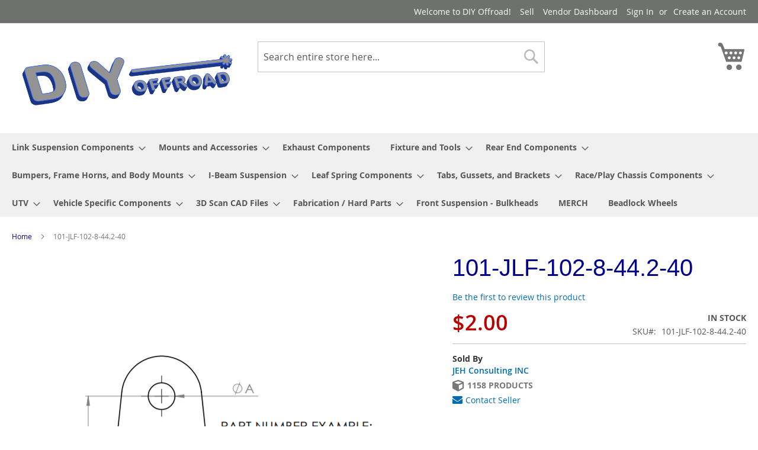

--- FILE ---
content_type: text/html; charset=UTF-8
request_url: https://www.diyoffroad.com/101-jlf-102-8-44-2-40.html
body_size: 21757
content:
<!doctype html>
<html lang="en">
    <head prefix="og: http://ogp.me/ns# fb: http://ogp.me/ns/fb# product: http://ogp.me/ns/product#">
        <script>
    var LOCALE = 'en\u002DUS';
    var BASE_URL = 'https\u003A\u002F\u002Fwww.diyoffroad.com\u002F';
    var require = {
        'baseUrl': 'https\u003A\u002F\u002Fwww.diyoffroad.com\u002Fpub\u002Fstatic\u002Ffrontend\u002FHos\u002Fdiy\u002Fen_US'
    };</script>        <meta charset="utf-8"/>
<meta name="title" content="101-JLF-102-8-44.2-40"/>
<meta name="robots" content="INDEX,FOLLOW"/>
<meta name="viewport" content="width=device-width, initial-scale=1"/>
<meta name="format-detection" content="telephone=no"/>
<title>101-JLF-102-8-44.2-40</title>
                <link rel="stylesheet" type="text/css" media="all" href="https://www.diyoffroad.com/pub/static/frontend/Hos/diy/en_US/mage/calendar.css" />
<link rel="stylesheet" type="text/css" media="all" href="https://www.diyoffroad.com/pub/static/frontend/Hos/diy/en_US/css/styles-m.css" />
<link rel="stylesheet" type="text/css" media="all" href="https://www.diyoffroad.com/pub/static/frontend/Hos/diy/en_US/jquery/uppy/dist/uppy-custom.css" />
<link rel="stylesheet" type="text/css" media="all" href="https://www.diyoffroad.com/pub/static/frontend/Hos/diy/en_US/Webkul_Marketplace/css/wk_block.css" />
<link rel="stylesheet" type="text/css" media="all" href="https://www.diyoffroad.com/pub/static/frontend/Hos/diy/en_US/Mageplaza_Core/css/owl.carousel.css" />
<link rel="stylesheet" type="text/css" media="all" href="https://www.diyoffroad.com/pub/static/frontend/Hos/diy/en_US/Mageplaza_Core/css/owl.theme.css" />
<link rel="stylesheet" type="text/css" media="all" href="https://www.diyoffroad.com/pub/static/frontend/Hos/diy/en_US/StripeIntegration_Payments/css/wallets.css" />
<link rel="stylesheet" type="text/css" media="all" href="https://www.diyoffroad.com/pub/static/frontend/Hos/diy/en_US/mage/gallery/gallery.css" />
<link rel="stylesheet" type="text/css" media="all" href="https://www.diyoffroad.com/pub/static/frontend/Hos/diy/en_US/Webkul_Marketplace/css/style.css" />
<link rel="stylesheet" type="text/css" media="screen and (min-width: 768px)" href="https://www.diyoffroad.com/pub/static/frontend/Hos/diy/en_US/css/styles-l.css" />
<link rel="stylesheet" type="text/css" media="print" href="https://www.diyoffroad.com/pub/static/frontend/Hos/diy/en_US/css/print.css" />
<script type="text/javascript" src="https://www.diyoffroad.com/pub/static/frontend/Hos/diy/en_US/requirejs/require.js"></script>
<script type="text/javascript" src="https://www.diyoffroad.com/pub/static/frontend/Hos/diy/en_US/mage/requirejs/mixins.js"></script>
<script type="text/javascript" src="https://www.diyoffroad.com/pub/static/frontend/Hos/diy/en_US/requirejs-config.js"></script>
<link rel="preload" as="font" crossorigin="anonymous" href="https://www.diyoffroad.com/pub/static/frontend/Hos/diy/en_US/fonts/opensans/light/opensans-300.woff2" />
<link rel="preload" as="font" crossorigin="anonymous" href="https://www.diyoffroad.com/pub/static/frontend/Hos/diy/en_US/fonts/opensans/regular/opensans-400.woff2" />
<link rel="preload" as="font" crossorigin="anonymous" href="https://www.diyoffroad.com/pub/static/frontend/Hos/diy/en_US/fonts/opensans/semibold/opensans-600.woff2" />
<link rel="preload" as="font" crossorigin="anonymous" href="https://www.diyoffroad.com/pub/static/frontend/Hos/diy/en_US/fonts/opensans/bold/opensans-700.woff2" />
<link rel="preload" as="font" crossorigin="anonymous" href="https://www.diyoffroad.com/pub/static/frontend/Hos/diy/en_US/fonts/Luma-Icons.woff2" />
<link rel="icon" type="image/x-icon" href="https://www.diyoffroad.com/pub/media/favicon/default/cropped-DIY-Tekk-logo-white-32x32_1_.jpg" />
<link rel="shortcut icon" type="image/x-icon" href="https://www.diyoffroad.com/pub/media/favicon/default/cropped-DIY-Tekk-logo-white-32x32_1_.jpg" />
        
<meta property="og:type" content="product" />
<meta property="og:title"
      content="101-JLF-102-8-44.2-40" />
<meta property="og:image"
      content="https://www.diyoffroad.com/pub/media/catalog/product/cache/6517c62f5899ad6aa0ba23ceb3eeff97/R/A/RADIUS-FLAT-TAB-EXAMPLE-PICTURE-3.png" />
<meta property="og:description"
      content="" />
<meta property="og:url" content="https://www.diyoffroad.com/101-jlf-102-8-44-2-40.html" />
    <meta property="product:price:amount" content="2"/>
    <meta property="product:price:currency"
      content="USD"/>
    </head>
    <body data-container="body"
          data-mage-init='{"loaderAjax": {}, "loader": { "icon": "https://www.diyoffroad.com/pub/static/frontend/Hos/diy/en_US/images/loader-2.gif"}}'
        id="html-body" itemtype="http://schema.org/Product" itemscope="itemscope" class="page-product-downloadable catalog-product-view product-101-jlf-102-8-44-2-40 page-layout-1column">
        
<script type="text/x-magento-init">
    {
        "*": {
            "Magento_PageBuilder/js/widget-initializer": {
                "config": {"[data-content-type=\"slider\"][data-appearance=\"default\"]":{"Magento_PageBuilder\/js\/content-type\/slider\/appearance\/default\/widget":false},"[data-content-type=\"map\"]":{"Magento_PageBuilder\/js\/content-type\/map\/appearance\/default\/widget":false},"[data-content-type=\"row\"]":{"Magento_PageBuilder\/js\/content-type\/row\/appearance\/default\/widget":false},"[data-content-type=\"tabs\"]":{"Magento_PageBuilder\/js\/content-type\/tabs\/appearance\/default\/widget":false},"[data-content-type=\"slide\"]":{"Magento_PageBuilder\/js\/content-type\/slide\/appearance\/default\/widget":{"buttonSelector":".pagebuilder-slide-button","showOverlay":"hover","dataRole":"slide"}},"[data-content-type=\"banner\"]":{"Magento_PageBuilder\/js\/content-type\/banner\/appearance\/default\/widget":{"buttonSelector":".pagebuilder-banner-button","showOverlay":"hover","dataRole":"banner"}},"[data-content-type=\"buttons\"]":{"Magento_PageBuilder\/js\/content-type\/buttons\/appearance\/inline\/widget":false},"[data-content-type=\"products\"][data-appearance=\"carousel\"]":{"Magento_PageBuilder\/js\/content-type\/products\/appearance\/carousel\/widget":false}},
                "breakpoints": {"desktop":{"label":"Desktop","stage":true,"default":true,"class":"desktop-switcher","icon":"Magento_PageBuilder::css\/images\/switcher\/switcher-desktop.svg","conditions":{"min-width":"1024px"},"options":{"products":{"default":{"slidesToShow":"5"}}}},"tablet":{"conditions":{"max-width":"1024px","min-width":"768px"},"options":{"products":{"default":{"slidesToShow":"4"},"continuous":{"slidesToShow":"3"}}}},"mobile":{"label":"Mobile","stage":true,"class":"mobile-switcher","icon":"Magento_PageBuilder::css\/images\/switcher\/switcher-mobile.svg","media":"only screen and (max-width: 767px)","conditions":{"max-width":"767px","min-width":"640px"},"options":{"products":{"default":{"slidesToShow":"3"}}}},"mobile-small":{"conditions":{"max-width":"640px"},"options":{"products":{"default":{"slidesToShow":"2"},"continuous":{"slidesToShow":"1"}}}}}            }
        }
    }
</script>

<div class="cookie-status-message" id="cookie-status">
    The store will not work correctly when cookies are disabled.</div>
<script type="text&#x2F;javascript">document.querySelector("#cookie-status").style.display = "none";</script>
<script type="text/x-magento-init">
    {
        "*": {
            "cookieStatus": {}
        }
    }
</script>

<script type="text/x-magento-init">
    {
        "*": {
            "mage/cookies": {
                "expires": null,
                "path": "\u002F",
                "domain": ".diyoffroad.com",
                "secure": true,
                "lifetime": "86400"
            }
        }
    }
</script>
    <noscript>
        <div class="message global noscript">
            <div class="content">
                <p>
                    <strong>JavaScript seems to be disabled in your browser.</strong>
                    <span>
                        For the best experience on our site, be sure to turn on Javascript in your browser.                    </span>
                </p>
            </div>
        </div>
    </noscript>

<script>
    window.cookiesConfig = window.cookiesConfig || {};
    window.cookiesConfig.secure = true;
</script><script>    require.config({
        map: {
            '*': {
                wysiwygAdapter: 'mage/adminhtml/wysiwyg/tiny_mce/tinymceAdapter'
            }
        }
    });</script><script>    require.config({
        paths: {
            googleMaps: 'https\u003A\u002F\u002Fmaps.googleapis.com\u002Fmaps\u002Fapi\u002Fjs\u003Fv\u003D3.56\u0026key\u003D'
        },
        config: {
            'Magento_PageBuilder/js/utils/map': {
                style: '',
            },
            'Magento_PageBuilder/js/content-type/map/preview': {
                apiKey: '',
                apiKeyErrorMessage: 'You\u0020must\u0020provide\u0020a\u0020valid\u0020\u003Ca\u0020href\u003D\u0027https\u003A\u002F\u002Fwww.diyoffroad.com\u002Fadminhtml\u002Fsystem_config\u002Fedit\u002Fsection\u002Fcms\u002F\u0023cms_pagebuilder\u0027\u0020target\u003D\u0027_blank\u0027\u003EGoogle\u0020Maps\u0020API\u0020key\u003C\u002Fa\u003E\u0020to\u0020use\u0020a\u0020map.'
            },
            'Magento_PageBuilder/js/form/element/map': {
                apiKey: '',
                apiKeyErrorMessage: 'You\u0020must\u0020provide\u0020a\u0020valid\u0020\u003Ca\u0020href\u003D\u0027https\u003A\u002F\u002Fwww.diyoffroad.com\u002Fadminhtml\u002Fsystem_config\u002Fedit\u002Fsection\u002Fcms\u002F\u0023cms_pagebuilder\u0027\u0020target\u003D\u0027_blank\u0027\u003EGoogle\u0020Maps\u0020API\u0020key\u003C\u002Fa\u003E\u0020to\u0020use\u0020a\u0020map.'
            },
        }
    });</script><script>
    require.config({
        shim: {
            'Magento_PageBuilder/js/utils/map': {
                deps: ['googleMaps']
            }
        }
    });</script><div class="page-wrapper"><header class="page-header"><div class="panel wrapper"><div class="panel header"><a class="action skip contentarea"
   href="#contentarea">
    <span>
        Skip to Content    </span>
</a>
<ul class="header links">        <li class="greet welcome" data-bind="scope: 'customer'">
            <!-- ko if: customer().fullname  -->
            <span class="logged-in" data-bind="text: new String('Welcome, %1!').replace('%1', customer().fullname)">
            </span>
            <!-- /ko -->
            <!-- ko ifnot: customer().fullname  -->
            <span class="not-logged-in" data-bind='html:"Welcome to DIY Offroad!"'></span>
                        <!-- /ko -->
        </li>
        <script type="text/x-magento-init">
        {
            "*": {
                "Magento_Ui/js/core/app": {
                    "components": {
                        "customer": {
                            "component": "Magento_Customer/js/view/customer"
                        }
                    }
                }
            }
        }
        </script>
    <li><a href="https://www.diyoffroad.com/marketplace/" id="idtArZy6yy" >Sell</a></li><li><a href="https://www.diyoffroad.com/marketplace\account\dashboard/" >Vendor Dashboard</a></li><li class="link authorization-link" data-label="or">
    <a href="https://www.diyoffroad.com/customer/account/login/"        >Sign In</a>
</li>
<li><a href="https://www.diyoffroad.com/customer/account/create/" id="idpnjeNwfH" >Create an Account</a></li></ul></div></div><div class="header content"><span data-action="toggle-nav" class="action nav-toggle"><span>Toggle Nav</span></span>
<a
    class="logo"
    href="https://www.diyoffroad.com/"
    title="DIY&#x20;Offroad&#x20;Cad&#x20;Files"
    aria-label="store logo">
    <img src="https://www.diyoffroad.com/pub/media/logo/stores/1/DIY_Offroad_1_.png"
         title="DIY&#x20;Offroad&#x20;Cad&#x20;Files"
         alt="DIY&#x20;Offroad&#x20;Cad&#x20;Files"
            width="400"                />
</a>

<div data-block="minicart" class="minicart-wrapper">
    <a class="action showcart" href="https://www.diyoffroad.com/checkout/cart/"
       data-bind="scope: 'minicart_content'">
        <span class="text">My Cart</span>
        <span class="counter qty empty"
              data-bind="css: { empty: !!getCartParam('summary_count') == false && !isLoading() },
               blockLoader: isLoading">
            <span class="counter-number">
                <!-- ko if: getCartParam('summary_count') -->
                <!-- ko text: getCartParam('summary_count').toLocaleString(window.LOCALE) --><!-- /ko -->
                <!-- /ko -->
            </span>
            <span class="counter-label">
            <!-- ko if: getCartParam('summary_count') -->
                <!-- ko text: getCartParam('summary_count').toLocaleString(window.LOCALE) --><!-- /ko -->
                <!-- ko i18n: 'items' --><!-- /ko -->
            <!-- /ko -->
            </span>
        </span>
    </a>
            <div class="block block-minicart"
             data-role="dropdownDialog"
             data-mage-init='{"dropdownDialog":{
                "appendTo":"[data-block=minicart]",
                "triggerTarget":".showcart",
                "timeout": "2000",
                "closeOnMouseLeave": false,
                "closeOnEscape": true,
                "triggerClass":"active",
                "parentClass":"active",
                "buttons":[]}}'>
            <div id="minicart-content-wrapper" data-bind="scope: 'minicart_content'">
                <!-- ko template: getTemplate() --><!-- /ko -->
            </div>
                    </div>
        <script>window.checkout = {"shoppingCartUrl":"https:\/\/www.diyoffroad.com\/checkout\/cart\/","checkoutUrl":"https:\/\/www.diyoffroad.com\/checkout\/","updateItemQtyUrl":"https:\/\/www.diyoffroad.com\/checkout\/sidebar\/updateItemQty\/","removeItemUrl":"https:\/\/www.diyoffroad.com\/checkout\/sidebar\/removeItem\/","imageTemplate":"Magento_Catalog\/product\/image_with_borders","baseUrl":"https:\/\/www.diyoffroad.com\/","minicartMaxItemsVisible":5,"websiteId":"1","maxItemsToDisplay":10,"storeId":"1","storeGroupId":"1","payPalBraintreeClientToken":"","customerLoginUrl":"https:\/\/www.diyoffroad.com\/customer\/account\/login\/","isRedirectRequired":false,"autocomplete":"on","captcha":{"user_login":{"isCaseSensitive":false,"imageHeight":50,"imageSrc":"","refreshUrl":"https:\/\/www.diyoffroad.com\/captcha\/refresh\/","isRequired":false,"timestamp":1768546883}}}</script>    <script type="text/x-magento-init">
    {
        "[data-block='minicart']": {
            "Magento_Ui/js/core/app": {"components":{"minicart_content":{"children":{"subtotal.container":{"children":{"subtotal":{"children":{"subtotal.totals":{"config":{"display_cart_subtotal_incl_tax":0,"display_cart_subtotal_excl_tax":1,"template":"Magento_Tax\/checkout\/minicart\/subtotal\/totals"},"children":{"subtotal.totals.msrp":{"component":"Magento_Msrp\/js\/view\/checkout\/minicart\/subtotal\/totals","config":{"displayArea":"minicart-subtotal-hidden","template":"Magento_Msrp\/checkout\/minicart\/subtotal\/totals"}}},"component":"Magento_Tax\/js\/view\/checkout\/minicart\/subtotal\/totals"}},"component":"uiComponent","config":{"template":"Magento_Checkout\/minicart\/subtotal"}}},"component":"uiComponent","config":{"displayArea":"subtotalContainer"}},"item.renderer":{"component":"Magento_Checkout\/js\/view\/cart-item-renderer","config":{"displayArea":"defaultRenderer","template":"Magento_Checkout\/minicart\/item\/default"},"children":{"item.image":{"component":"Magento_Catalog\/js\/view\/image","config":{"template":"Magento_Catalog\/product\/image","displayArea":"itemImage"}},"checkout.cart.item.price.sidebar":{"component":"uiComponent","config":{"template":"Magento_Checkout\/minicart\/item\/price","displayArea":"priceSidebar"}}}},"extra_info":{"component":"uiComponent","config":{"displayArea":"extraInfo"},"children":{"paypal_braintree_message":{"component":"PayPal_Braintree\/js\/messages\/mini-cart"}}},"promotion":{"component":"uiComponent","config":{"displayArea":"promotion"}}},"config":{"itemRenderer":{"default":"defaultRenderer","simple":"defaultRenderer","virtual":"defaultRenderer"},"template":"Magento_Checkout\/minicart\/content"},"component":"Magento_Checkout\/js\/view\/minicart"}},"types":[]}        },
        "*": {
            "Magento_Ui/js/block-loader": "https\u003A\u002F\u002Fwww.diyoffroad.com\u002Fpub\u002Fstatic\u002Ffrontend\u002FHos\u002Fdiy\u002Fen_US\u002Fimages\u002Floader\u002D1.gif"
        }
    }
    </script>
</div>
<div class="block block-search">
    <div class="block block-title"><strong>Search</strong></div>
    <div class="block block-content">
        <form class="form minisearch" id="search_mini_form"
              action="https://www.diyoffroad.com/catalogsearch/result/" method="get">
                        <div class="field search">
                <label class="label" for="search" data-role="minisearch-label">
                    <span>Search</span>
                </label>
                <div class="control">
                    <input id="search"
                           data-mage-init='{
                            "quickSearch": {
                                "formSelector": "#search_mini_form",
                                "url": "https://www.diyoffroad.com/search/ajax/suggest/",
                                "destinationSelector": "#search_autocomplete",
                                "minSearchLength": "3"
                            }
                        }'
                           type="text"
                           name="q"
                           value=""
                           placeholder="Search&#x20;entire&#x20;store&#x20;here..."
                           class="input-text"
                           maxlength="128"
                           role="combobox"
                           aria-haspopup="false"
                           aria-autocomplete="both"
                           autocomplete="off"
                           aria-expanded="false"/>
                    <div id="search_autocomplete" class="search-autocomplete"></div>
                    <div class="nested">
    <a class="action advanced" href="https://www.diyoffroad.com/catalogsearch/advanced/" data-action="advanced-search">
        Advanced Search    </a>
</div>
                </div>
            </div>
            <div class="actions">
                <button type="submit"
                        title="Search"
                        class="action search"
                        aria-label="Search"
                >
                    <span>Search</span>
                </button>
            </div>
        </form>
    </div>
</div>
<ul class="compare wrapper"><li class="item link compare" data-bind="scope: 'compareProducts'" data-role="compare-products-link">
    <a class="action compare no-display" title="Compare&#x20;Products"
       data-bind="attr: {'href': compareProducts().listUrl}, css: {'no-display': !compareProducts().count}"
    >
        Compare Products        <span class="counter qty" data-bind="text: compareProducts().countCaption"></span>
    </a>
</li>
<script type="text/x-magento-init">
{"[data-role=compare-products-link]": {"Magento_Ui/js/core/app": {"components":{"compareProducts":{"component":"Magento_Catalog\/js\/view\/compare-products"}}}}}
</script>
</ul></div></header>    <div class="sections nav-sections">
                <div class="section-items nav-sections-items"
             data-mage-init='{"tabs":{"openedState":"active"}}'>
                                            <div class="section-item-title nav-sections-item-title"
                     data-role="collapsible">
                    <a class="nav-sections-item-switch"
                       data-toggle="switch" href="#store.menu">
                        Menu                    </a>
                </div>
                <div class="section-item-content nav-sections-item-content"
                     id="store.menu"
                     data-role="content">
                    
<nav class="navigation" data-action="navigation">
    <ul data-mage-init='{"menu":{"responsive":true, "expanded":true, "position":{"my":"left top","at":"left bottom"}}}'>
        <li  class="level0 nav-1 category-item first level-top parent"><a href="https://www.diyoffroad.com/link-arm-components.html"  class="level-top" ><span>Link Suspension Components</span></a><ul class="level0 submenu"><li  class="level1 nav-1-1 category-item first parent"><a href="https://www.diyoffroad.com/link-arm-components/desert-racing-pre-runner-link-arms.html" ><span>Desert Racing / Pre-runner Link Arms</span></a><ul class="level1 submenu"><li  class="level2 nav-1-1-1 category-item first"><a href="https://www.diyoffroad.com/link-arm-components/desert-racing-pre-runner-link-arms/boxed-link-arms.html" ><span>Boxed Link Arms</span></a></li><li  class="level2 nav-1-1-2 category-item"><a href="https://www.diyoffroad.com/link-arm-components/desert-racing-pre-runner-link-arms/clevis-style-link-arms.html" ><span>Clevis Style Link Arms</span></a></li><li  class="level2 nav-1-1-3 category-item"><a href="https://www.diyoffroad.com/link-arm-components/desert-racing-pre-runner-link-arms/traditional-tubel-lower-link-arms.html" ><span>Plasma Table Friendly Traditional Tube Lower Link Arms</span></a></li><li  class="level2 nav-1-1-4 category-item last"><a href="https://www.diyoffroad.com/link-arm-components/desert-racing-pre-runner-link-arms/trophy-truck-link-arms.html" ><span>Trophy Truck Link Arms</span></a></li></ul></li><li  class="level1 nav-1-2 category-item"><a href="https://www.diyoffroad.com/link-arm-components/upper-link-chassis-mounts.html" ><span>Upper link Chassis mounts</span></a></li><li  class="level1 nav-1-3 category-item"><a href="https://www.diyoffroad.com/link-arm-components/lower-link-mounts.html" ><span>Lower Link Mounts</span></a></li><li  class="level1 nav-1-4 category-item parent"><a href="https://www.diyoffroad.com/link-arm-components/rock-racer-link-arms.html" ><span>Rock-Racer Link Arms</span></a><ul class="level1 submenu"><li  class="level2 nav-1-4-1 category-item first"><a href="https://www.diyoffroad.com/link-arm-components/rock-racer-link-arms/single-shock-rock-racer-link-arms.html" ><span>Single Shock Rock Racer Link Arms</span></a></li><li  class="level2 nav-1-4-2 category-item last"><a href="https://www.diyoffroad.com/link-arm-components/rock-racer-link-arms/dual-shock-rock-racer-link-arms.html" ><span>Dual Shock Rock Racer Link Arms</span></a></li></ul></li><li  class="level1 nav-1-5 category-item"><a href="https://www.diyoffroad.com/link-arm-components/universal-trac-panhard-bar-mounts.html" ><span>Universal Trac/Panhard Bar Mounts</span></a></li><li  class="level1 nav-1-6 category-item last"><a href="https://www.diyoffroad.com/link-arm-components/traction-bar-links.html" ><span>Traction Bar Links</span></a></li></ul></li><li  class="level0 nav-2 category-item level-top parent"><a href="https://www.diyoffroad.com/mounts-and-accessories.html"  class="level-top" ><span>Mounts and Accessories</span></a><ul class="level0 submenu"><li  class="level1 nav-2-1 category-item first"><a href="https://www.diyoffroad.com/mounts-and-accessories/lower-link-arm-mounts.html" ><span>Lower Link Arm Mounts</span></a></li><li  class="level1 nav-2-2 category-item"><a href="https://www.diyoffroad.com/mounts-and-accessories/upper-link-arm-mounts.html" ><span>Upper Link Arm Mounts</span></a></li><li  class="level1 nav-2-3 category-item"><a href="https://www.diyoffroad.com/mounts-and-accessories/chassis-mounts-for-misc-items.html" ><span>Chassis Mounts for Misc Items</span></a></li><li  class="level1 nav-2-4 category-item"><a href="https://www.diyoffroad.com/mounts-and-accessories/solid-body-mounts.html" ><span>Solid Body Mounts</span></a></li><li  class="level1 nav-2-5 category-item"><a href="https://www.diyoffroad.com/mounts-and-accessories/misc-truck-bed-mounts.html" ><span>MISC Truck Bed Mounts</span></a></li><li  class="level1 nav-2-6 category-item parent"><a href="https://www.diyoffroad.com/mounts-and-accessories/universal-shock-towers.html" ><span>Universal Shock Towers</span></a><ul class="level1 submenu"><li  class="level2 nav-2-6-1 category-item first"><a href="https://www.diyoffroad.com/mounts-and-accessories/universal-shock-towers/straight-2-5-coilover-shock-towers.html" ><span>Straight 2.5&quot; Coilover Shock Towers</span></a></li><li  class="level2 nav-2-6-2 category-item last"><a href="https://www.diyoffroad.com/mounts-and-accessories/universal-shock-towers/45-deg-shock-towers.html" ><span>45 DEG Shock Towers for 2.5&quot; Coilovers</span></a></li></ul></li><li  class="level1 nav-2-7 category-item parent"><a href="https://www.diyoffroad.com/mounts-and-accessories/tube-link-mounts.html" ><span>Tube Chassis Link Mounts</span></a><ul class="level1 submenu"><li  class="level2 nav-2-7-1 category-item first"><a href="https://www.diyoffroad.com/mounts-and-accessories/tube-link-mounts/horizontal-triangulated-link-mounts.html" ><span>1.25&quot; Rod End Horizontal Triangulated Link Mounts - PTF</span></a></li><li  class="level2 nav-2-7-2 category-item"><a href="https://www.diyoffroad.com/mounts-and-accessories/tube-link-mounts/vertical-triangulated-link-mounts.html" ><span>1.25&quot; Rod End Vertical Triangulated Link Mounts - PTF</span></a></li><li  class="level2 nav-2-7-3 category-item"><a href="https://www.diyoffroad.com/mounts-and-accessories/tube-link-mounts/horizontal-single-link-mount.html" ><span>1.25&quot; Rod End Horizontal Single Link Mount - PTF</span></a></li><li  class="level2 nav-2-7-4 category-item"><a href="https://www.diyoffroad.com/mounts-and-accessories/tube-link-mounts/vertical-single-link-mount.html" ><span>1.25&quot; Rod End Vertical Single Link Mount - PTF</span></a></li><li  class="level2 nav-2-7-5 category-item"><a href="https://www.diyoffroad.com/mounts-and-accessories/tube-link-mounts/0-875-rod-end-vertical-link-mount-ptf.html" ><span>7/8&quot; Rod End Vertical link Mount - PTF</span></a></li><li  class="level2 nav-2-7-6 category-item last"><a href="https://www.diyoffroad.com/mounts-and-accessories/tube-link-mounts/0-875-rod-end-horizontal-single-link-mounts-tube-link-mounts.html" ><span>7/8&quot; Rod End Horizontal Single link Mounts</span></a></li></ul></li><li  class="level1 nav-2-8 category-item"><a href="https://www.diyoffroad.com/mounts-and-accessories/motor-mounts.html" ><span>Motor Mounts</span></a></li><li  class="level1 nav-2-9 category-item"><a href="https://www.diyoffroad.com/mounts-and-accessories/universal-panhard-trac-bar-mounts.html" ><span>Universal Panhard/Trac Bar Mounts</span></a></li><li  class="level1 nav-2-10 category-item last"><a href="https://www.diyoffroad.com/mounts-and-accessories/cage-mount-plates.html" ><span>Cage Mount Plates</span></a></li></ul></li><li  class="level0 nav-3 category-item level-top"><a href="https://www.diyoffroad.com/exhaust-components.html"  class="level-top" ><span>Exhaust Components</span></a></li><li  class="level0 nav-4 category-item level-top parent"><a href="https://www.diyoffroad.com/fixture-and-tools.html"  class="level-top" ><span>Fixture and Tools</span></a><ul class="level0 submenu"><li  class="level1 nav-4-1 category-item first parent"><a href="https://www.diyoffroad.com/fixture-and-tools/3d-printed-fixtures-and-tools.html" ><span>3D Printed &quot;Potato Chip&quot; Notch Guides</span></a><ul class="level1 submenu"><li  class="level2 nav-4-1-1 category-item first"><a href="https://www.diyoffroad.com/fixture-and-tools/3d-printed-fixtures-and-tools/1-in-round-tubing.html" ><span>1&quot; Round Tubing</span></a></li><li  class="level2 nav-4-1-2 category-item"><a href="https://www.diyoffroad.com/fixture-and-tools/3d-printed-fixtures-and-tools/1-25-round-tubing.html" ><span>1.25&quot; Round Tubing</span></a></li><li  class="level2 nav-4-1-3 category-item"><a href="https://www.diyoffroad.com/fixture-and-tools/3d-printed-fixtures-and-tools/1-5-round-tubing.html" ><span>1.5&quot; Round Tubing</span></a></li><li  class="level2 nav-4-1-4 category-item"><a href="https://www.diyoffroad.com/fixture-and-tools/3d-printed-fixtures-and-tools/1-75-round-tubing.html" ><span>1.75&quot; Round Tubing</span></a></li><li  class="level2 nav-4-1-5 category-item last"><a href="https://www.diyoffroad.com/fixture-and-tools/3d-printed-fixtures-and-tools/2-0-round-tubing.html" ><span>2.0&quot; Round Tubing</span></a></li></ul></li><li  class="level1 nav-4-2 category-item parent"><a href="https://www.diyoffroad.com/fixture-and-tools/fixture-tables.html" ><span>JEHC Fixture Tables</span></a><ul class="level1 submenu"><li  class="level2 nav-4-2-1 category-item first"><a href="https://www.diyoffroad.com/fixture-and-tools/fixture-tables/metric-fixture-tables.html" ><span>Metric JEHC Tables</span></a></li><li  class="level2 nav-4-2-2 category-item"><a href="https://www.diyoffroad.com/fixture-and-tools/fixture-tables/imperial-fixture-tables.html" ><span>Imperial JEHC Tables</span></a></li><li  class="level2 nav-4-2-3 category-item last"><a href="https://www.diyoffroad.com/fixture-and-tools/fixture-tables/chassis-tables.html" ><span>JEHC Race Chassis Tables</span></a></li></ul></li><li  class="level1 nav-4-3 category-item"><a href="https://www.diyoffroad.com/fixture-and-tools/bearing-cup-presses.html" ><span>Bearing Cup Presses</span></a></li><li  class="level1 nav-4-4 category-item"><a href="https://www.diyoffroad.com/fixture-and-tools/shop-tools.html" ><span>Shop Tools</span></a></li><li  class="level1 nav-4-5 category-item"><a href="https://www.diyoffroad.com/fixture-and-tools/large-tire-tool-treys-from-deuling-design.html" ><span>Large Tire Tool Trays from Deuling Design</span></a></li><li  class="level1 nav-4-6 category-item"><a href="https://www.diyoffroad.com/fixture-and-tools/mini-tire-tool-treys-from-deuling-design.html" ><span>MINI Tire Tool Trays from Deuling Design</span></a></li><li  class="level1 nav-4-7 category-item last"><a href="https://www.diyoffroad.com/fixture-and-tools/3d-printed-dimple-die-files.html" ><span>3D PRINTED DIMPLE DIE FILES</span></a></li></ul></li><li  class="level0 nav-5 category-item level-top parent"><a href="https://www.diyoffroad.com/rear-end-components.html"  class="level-top" ><span>Rear End Components</span></a><ul class="level0 submenu"><li  class="level1 nav-5-1 category-item first"><a href="https://www.diyoffroad.com/rear-end-components/stock-ford-9-housing-components.html" ><span>Stock Ford 9&quot; Housing Components</span></a></li><li  class="level1 nav-5-2 category-item"><a href="https://www.diyoffroad.com/rear-end-components/universal-truss-and-link-mount-setups.html" ><span>Universal Truss / Upper Link Mount Setups</span></a></li><li  class="level1 nav-5-3 category-item"><a href="https://www.diyoffroad.com/rear-end-components/14-bolt-truss-and-link-mount-setups.html" ><span>14 Bolt Truss and Link Mount Setups</span></a></li><li  class="level1 nav-5-4 category-item parent"><a href="https://www.diyoffroad.com/rear-end-components/lower-link-arm-housing-mounts.html" ><span>Lower Link Arm Housing Mounts</span></a><ul class="level1 submenu"><li  class="level2 nav-5-4-1 category-item first"><a href="https://www.diyoffroad.com/rear-end-components/lower-link-arm-housing-mounts/straight-0-deg-front-mount-lower-link-mounts.html" ><span>Straight (0 Deg.) &quot;Front Mount&quot; Lower Link Mounts</span></a></li><li  class="level2 nav-5-4-2 category-item"><a href="https://www.diyoffroad.com/rear-end-components/lower-link-arm-housing-mounts/straight-0-deg-under-housing-lower-link-mounts.html" ><span>Straight (0 Deg.) UNDER Housing Lower Link Mounts</span></a></li><li  class="level2 nav-5-4-3 category-item"><a href="https://www.diyoffroad.com/rear-end-components/lower-link-arm-housing-mounts/10-deg-front-housing-lower-link-mounts.html" ><span>10 Deg. FRONT Housing Lower Link Mounts</span></a></li><li  class="level2 nav-5-4-4 category-item last"><a href="https://www.diyoffroad.com/rear-end-components/lower-link-arm-housing-mounts/20-deg-front-housing-lower-link-mounts.html" ><span>20 Deg. FRONT Housing Lower Link Mounts</span></a></li></ul></li><li  class="level1 nav-5-5 category-item parent"><a href="https://www.diyoffroad.com/rear-end-components/upper-link-mounts-designed-for-mounting-off-housing-tube.html" ><span>Upper Link Mounts designed for Mounting off Housing Tube</span></a><ul class="level1 submenu"><li  class="level2 nav-5-5-1 category-item first"><a href="https://www.diyoffroad.com/rear-end-components/upper-link-mounts-designed-for-mounting-off-housing-tube/straight-0-deg-upper-link-mounts.html" ><span>Straight (0 Deg.) Upper Link Mounts</span></a></li><li  class="level2 nav-5-5-2 category-item"><a href="https://www.diyoffroad.com/rear-end-components/upper-link-mounts-designed-for-mounting-off-housing-tube/10-deg-upper-link-arm-mounts.html" ><span>10 Deg. Upper Link Arm Mounts</span></a></li><li  class="level2 nav-5-5-3 category-item last"><a href="https://www.diyoffroad.com/rear-end-components/upper-link-mounts-designed-for-mounting-off-housing-tube/20-deg-upper-link-mounts.html" ><span>20 Deg. Upper Link Mounts</span></a></li></ul></li><li  class="level1 nav-5-6 category-item"><a href="https://www.diyoffroad.com/rear-end-components/jeep-jl-rubicon-jeep-gladiator.html" ><span>Jeep JL Rubicon / Jeep Gladiator Rear Housing Components</span></a></li><li  class="level1 nav-5-7 category-item"><a href="https://www.diyoffroad.com/rear-end-components/3-5-and-4-housing-design-solid-files-from-baja-customs.html" ><span>3.5&quot; and 4&quot; Housing Design (Solid / CAD) Files from Baja Customs</span></a></li><li  class="level1 nav-5-8 category-item parent"><a href="https://www.diyoffroad.com/rear-end-components/fabricated-housings-from-tekk-consulting-inc.html" ><span>Fabricated Housings from JEHC INC</span></a><ul class="level1 submenu"><li  class="level2 nav-5-8-1 category-item first"><a href="https://www.diyoffroad.com/rear-end-components/fabricated-housings-from-tekk-consulting-inc/4-fabricated-housings-and-components-from-tekk.html" ><span>4&quot; Desert Racing Fabricated Housings and Components from Tekk</span></a></li><li  class="level2 nav-5-8-2 category-item"><a href="https://www.diyoffroad.com/rear-end-components/fabricated-housings-from-tekk-consulting-inc/3-5-fabricated-housings-and-components-from-tekk.html" ><span>3.5&quot; Desert Racing Fabricated Housings and Components from Tekk</span></a></li><li  class="level2 nav-5-8-3 category-item"><a href="https://www.diyoffroad.com/rear-end-components/fabricated-housings-from-tekk-consulting-inc/3-5-rock-racing-fabricated-housings-and-components-from-tekk.html" ><span>3.5&quot; ROCK Racing Fabricated Housings and Components from Tekk</span></a></li><li  class="level2 nav-5-8-4 category-item"><a href="https://www.diyoffroad.com/rear-end-components/fabricated-housings-from-tekk-consulting-inc/4-rock-racing-fabricated-housings-and-components-from-tekk.html" ><span>4&quot; ROCK Racing Fabricated Housings and Components from Tekk</span></a></li><li  class="level2 nav-5-8-5 category-item last"><a href="https://www.diyoffroad.com/rear-end-components/fabricated-housings-from-tekk-consulting-inc/t4-trophy-truck-rear-end-housing-from-tekk.html" ><span>T4 Trophy Truck Rear End Housing from TEKK</span></a></li></ul></li><li  class="level1 nav-5-9 category-item last parent"><a href="https://www.diyoffroad.com/rear-end-components/aftermarket-fabricated-housing-link-mounts-and-truss-setups.html" ><span>Aftermarket Fabricated Housing Link Mounts and Truss Setups</span></a><ul class="level1 submenu"><li  class="level2 nav-5-9-1 category-item first"><a href="https://www.diyoffroad.com/rear-end-components/aftermarket-fabricated-housing-link-mounts-and-truss-setups/spidertrax-housing-truss-and-link-mounts.html" ><span>Spidertrax Housing Truss and Link Mounts</span></a></li><li  class="level2 nav-5-9-2 category-item"><a href="https://www.diyoffroad.com/rear-end-components/aftermarket-fabricated-housing-link-mounts-and-truss-setups/trail-gear-3-5-housing-link-truss-setups.html" ><span>Trail Gear 3.5&quot; Housing Link/Truss Setups</span></a></li><li  class="level2 nav-5-9-3 category-item"><a href="https://www.diyoffroad.com/rear-end-components/aftermarket-fabricated-housing-link-mounts-and-truss-setups/camburg-engineering-link-truss-setups.html" ><span>Camburg Engineering Link/Truss Setups</span></a></li><li  class="level2 nav-5-9-4 category-item last"><a href="https://www.diyoffroad.com/rear-end-components/aftermarket-fabricated-housing-link-mounts-and-truss-setups/currie-f9.html" ><span>Currie F9</span></a></li></ul></li></ul></li><li  class="level0 nav-6 category-item level-top parent"><a href="https://www.diyoffroad.com/bumpers-frame-horns-body-mounts.html"  class="level-top" ><span>Bumpers, Frame Horns, and Body Mounts</span></a><ul class="level0 submenu"><li  class="level1 nav-6-1 category-item first"><a href="https://www.diyoffroad.com/bumpers-frame-horns-body-mounts/tube-bumper-frame-horns.html" ><span>Tube Bumper Frame Horns</span></a></li><li  class="level1 nav-6-2 category-item"><a href="https://www.diyoffroad.com/bumpers-frame-horns-body-mounts/solid-body-mount-oem-replacements.html" ><span>Solid Body Mount OEM Replacements</span></a></li><li  class="level1 nav-6-3 category-item last"><a href="https://www.diyoffroad.com/bumpers-frame-horns-body-mounts/fabricated-bumpers.html" ><span>Fabricated Bumpers</span></a></li></ul></li><li  class="level0 nav-7 category-item level-top parent"><a href="https://www.diyoffroad.com/i-beam-suspension.html"  class="level-top" ><span>I-Beam Suspension</span></a><ul class="level0 submenu"><li  class="level1 nav-7-1 category-item first"><a href="https://www.diyoffroad.com/i-beam-suspension/f100-specific-parts-from-tekk-consulting-llc.html" ><span>F100 Specific Parts</span></a></li><li  class="level1 nav-7-2 category-item parent"><a href="https://www.diyoffroad.com/i-beam-suspension/universal-beams-components-from-tekk-consulting-llc.html" ><span>Universal Beam Components</span></a><ul class="level1 submenu"><li  class="level2 nav-7-2-1 category-item first"><a href="https://www.diyoffroad.com/i-beam-suspension/universal-beams-components-from-tekk-consulting-llc/1-25-rod-end-universal-beam-setups.html" ><span>1.25&quot; Rod End Universal Beam Setups</span></a></li><li  class="level2 nav-7-2-2 category-item"><a href="https://www.diyoffroad.com/i-beam-suspension/universal-beams-components-from-tekk-consulting-llc/1-5-uni-ball-lower-universal-beams-and-uprights.html" ><span>1.5&quot; Uni-Ball Lower Universal Beams and Uprights</span></a></li><li  class="level2 nav-7-2-3 category-item"><a href="https://www.diyoffroad.com/i-beam-suspension/universal-beams-components-from-tekk-consulting-llc/universal-uprights-for-beams.html" ><span>Universal Uprights for Beams</span></a></li><li  class="level2 nav-7-2-4 category-item"><a href="https://www.diyoffroad.com/i-beam-suspension/universal-beams-components-from-tekk-consulting-llc/universal-radius-arm-setups.html" ><span>Universal Radius Arm Setups</span></a></li><li  class="level2 nav-7-2-5 category-item"><a href="https://www.diyoffroad.com/i-beam-suspension/universal-beams-components-from-tekk-consulting-llc/universal-beam-and-radius-arm-chassis-mounts.html" ><span>Universal Beam and Radius Arm Chassis Mounts</span></a></li><li  class="level2 nav-7-2-6 category-item last"><a href="https://www.diyoffroad.com/i-beam-suspension/universal-beams-components-from-tekk-consulting-llc/universal-steering-components.html" ><span>Universal Steering Components</span></a></li></ul></li><li  class="level1 nav-7-3 category-item"><a href="https://www.diyoffroad.com/i-beam-suspension/d44-universal-beam-components-from-baker-fabrication.html" ><span>D44 / Universal Beam Components from Baker Fabrication</span></a></li><li  class="level1 nav-7-4 category-item"><a href="https://www.diyoffroad.com/i-beam-suspension/4x4-ttb-files.html" ><span>4x4 TTB Files</span></a></li><li  class="level1 nav-7-5 category-item last"><a href="https://www.diyoffroad.com/i-beam-suspension/complete-i-beam-bulkheads-from-tekk-inc.html" ><span>Complete I-Beam Bulkheads From JEHC INC</span></a></li></ul></li><li  class="level0 nav-8 category-item level-top parent"><a href="https://www.diyoffroad.com/leaf-spring-supension.html"  class="level-top" ><span>Leaf Spring Components</span></a><ul class="level0 submenu"><li  class="level1 nav-8-1 category-item first"><a href="https://www.diyoffroad.com/leaf-spring-supension/traction-bar-kits.html" ><span>Traction Bar Kits</span></a></li><li  class="level1 nav-8-2 category-item"><a href="https://www.diyoffroad.com/leaf-spring-supension/diy-plasma-table-friendly-shackles.html" ><span>DIY Plasma Table Friendly Shackles</span></a></li><li  class="level1 nav-8-3 category-item"><a href="https://www.diyoffroad.com/leaf-spring-supension/leaf-spring-hangers.html" ><span>Leaf Spring Hangers</span></a></li><li  class="level1 nav-8-4 category-item parent"><a href="https://www.diyoffroad.com/leaf-spring-supension/spring-perches.html" ><span>Spring Perches</span></a><ul class="level1 submenu"><li  class="level2 nav-8-4-1 category-item first"><a href="https://www.diyoffroad.com/leaf-spring-supension/spring-perches/7-wide-2-5-and-3-spring-flat-plate-perches-from-tekk-consulting-llc.html" ><span>7&quot; Wide 2.5&quot; and 3&quot; Spring Flat Plate Perches from TEKK Consulting LLC</span></a></li><li  class="level2 nav-8-4-2 category-item last"><a href="https://www.diyoffroad.com/leaf-spring-supension/spring-perches/plasma-table-ready-2-5-perches-from-deuling-design.html" ><span>Plasma Table Ready 2.5&quot; Perches from Deuling Design</span></a></li></ul></li><li  class="level1 nav-8-5 category-item"><a href="https://www.diyoffroad.com/leaf-spring-supension/u-bolt-eliminator-kits.html" ><span>U-Bolt Eliminator Kits</span></a></li><li  class="level1 nav-8-6 category-item"><a href="https://www.diyoffroad.com/leaf-spring-supension/leaf-spring-shackle-hanger-mount-kits-and-packages.html" ><span>Leaf Spring Shackle/Hanger/Mount Kits and Packages</span></a></li><li  class="level1 nav-8-7 category-item last"><a href="https://www.diyoffroad.com/leaf-spring-supension/flat-plasma-table-friendly-shackles.html" ><span>Flat Plasma Table Friendly Shackles</span></a></li></ul></li><li  class="level0 nav-9 category-item level-top parent"><a href="https://www.diyoffroad.com/tabs-gussets-brackets.html"  class="level-top" ><span>Tabs, Gussets, and Brackets</span></a><ul class="level0 submenu"><li  class="level1 nav-9-1 category-item first"><a href="https://www.diyoffroad.com/tabs-gussets-brackets/weld-washer-packs.html" ><span>Weld Washer Packs</span></a></li><li  class="level1 nav-9-2 category-item"><a href="https://www.diyoffroad.com/tabs-gussets-brackets/tube-miter-joint-plates-packets.html" ><span>Tube Miter Joint Plates Packets</span></a></li><li  class="level1 nav-9-3 category-item"><a href="https://www.diyoffroad.com/tabs-gussets-brackets/chassis-specific-pivot-gusset-tab-packs.html" ><span>Chassis Specific Gusset / Overlay Plates and Tabs</span></a></li><li  class="level1 nav-9-4 category-item"><a href="https://www.diyoffroad.com/tabs-gussets-brackets/cage-mount-plates-tabs-gussets-brackets.html" ><span>Cage Mount Plates</span></a></li><li  class="level1 nav-9-5 category-item last"><a href="https://www.diyoffroad.com/tabs-gussets-brackets/tap-cutfile-dxf-packs.html" ><span>Tab Cutfile (DXF) Packs</span></a></li></ul></li><li  class="level0 nav-10 category-item level-top parent"><a href="https://www.diyoffroad.com/race-chassis-play-chassis.html"  class="level-top" ><span>Race/Play Chassis Components</span></a><ul class="level0 submenu"><li  class="level1 nav-10-1 category-item first"><a href="https://www.diyoffroad.com/race-chassis-play-chassis/roller-tube-chassis-assemblies.html" ><span>Roller Chassis Assemblies From JEHC INC</span></a></li><li  class="level1 nav-10-2 category-item"><a href="https://www.diyoffroad.com/race-chassis-play-chassis/complete-yframe-setups.html" ><span>Complete Y-Frame Chassis Assemblies</span></a></li><li  class="level1 nav-10-3 category-item"><a href="https://www.diyoffroad.com/race-chassis-play-chassis/complete-bulkhead-assemblies-from-tekk.html" ><span>Complete Bulkhead (Front End) Assemblies</span></a></li><li  class="level1 nav-10-4 category-item"><a href="https://www.diyoffroad.com/race-chassis-play-chassis/tube-chassis-rear-pivot-boxes.html" ><span>Tube Chassis Rear Pivot Boxes</span></a></li><li  class="level1 nav-10-5 category-item parent"><a href="https://www.diyoffroad.com/race-chassis-play-chassis/sway-bars.html" ><span>Sway Bar Arms</span></a><ul class="level1 submenu"><li  class="level2 nav-10-5-1 category-item first"><a href="https://www.diyoffroad.com/race-chassis-play-chassis/sway-bars/tekk-standard-sway-bars.html" ><span>Plasma Table Friendly Fabricated Sway Bar Arms from Tekk.</span></a></li><li  class="level2 nav-10-5-2 category-item"><a href="https://www.diyoffroad.com/race-chassis-play-chassis/sway-bars/tekk-race-sway-bars.html" ><span>Light and Simple Race Sway Bar Arms From Tekk</span></a></li><li  class="level2 nav-10-5-3 category-item"><a href="https://www.diyoffroad.com/race-chassis-play-chassis/sway-bars/t4-trophy-truck-style-race-sway-bar-arms.html" ><span>T4 Trophy Truck Style RACE Sway Bar Arms</span></a></li><li  class="level2 nav-10-5-4 category-item last"><a href="https://www.diyoffroad.com/race-chassis-play-chassis/sway-bars/utv-plasma-table-friendly-sway-bar-arms.html" ><span>UTV - Plasma Table Friendly Sway Bar Arms</span></a></li></ul></li><li  class="level1 nav-10-6 category-item parent"><a href="https://www.diyoffroad.com/race-chassis-play-chassis/tube-chassis-sections-components.html" ><span>Race Truck Tube Chassis Sections / Components</span></a><ul class="level1 submenu"><li  class="level2 nav-10-6-1 category-item first"><a href="https://www.diyoffroad.com/race-chassis-play-chassis/tube-chassis-sections-components/centermount-bulkhead-cad-files.html" ><span>Centermount Bulkhead CAD Files</span></a></li><li  class="level2 nav-10-6-2 category-item last"><a href="https://www.diyoffroad.com/race-chassis-play-chassis/tube-chassis-sections-components/tube-chassis-rear-clips.html" ><span>Tube Chassis Rear Clips</span></a></li></ul></li><li  class="level1 nav-10-7 category-item"><a href="https://www.diyoffroad.com/race-chassis-play-chassis/tube-chassis-buggy-components.html" ><span>Tube Chassis Buggies and Components</span></a></li><li  class="level1 nav-10-8 category-item parent"><a href="https://www.diyoffroad.com/race-chassis-play-chassis/race-play-tube-chassis-link-mounts.html" ><span>Race/Play Tube Chassis Link Mounts</span></a><ul class="level1 submenu"><li  class="level2 nav-10-8-1 category-item first"><a href="https://www.diyoffroad.com/race-chassis-play-chassis/race-play-tube-chassis-link-mounts/1-25-rod-end-horizontal-single-link-mount-plasma-table-friendly.html" ><span>1.25&quot; Rod End Horizontal Single Link Mount - Plasma Table Friendly</span></a></li><li  class="level2 nav-10-8-2 category-item"><a href="https://www.diyoffroad.com/race-chassis-play-chassis/race-play-tube-chassis-link-mounts/1-25-rod-end-horizontal-triangulated-mounts-ptf.html" ><span>1.25&quot; Rod End Horizontal Triangulated Mounts - PTF</span></a></li><li  class="level2 nav-10-8-3 category-item"><a href="https://www.diyoffroad.com/race-chassis-play-chassis/race-play-tube-chassis-link-mounts/1-25-rod-end-vertical-mount-ptf.html" ><span>1.25&quot; Rod End Vertical Mount - PTF</span></a></li><li  class="level2 nav-10-8-4 category-item"><a href="https://www.diyoffroad.com/race-chassis-play-chassis/race-play-tube-chassis-link-mounts/1-25-rod-end-triangulated-vertical-bolt-mounts.html" ><span>1.25&quot; Rod End Triangulated Vertical Bolt Mounts</span></a></li><li  class="level2 nav-10-8-5 category-item"><a href="https://www.diyoffroad.com/race-chassis-play-chassis/race-play-tube-chassis-link-mounts/0-875-rod-end-vertical-link-mounts.html" ><span>7/8&quot; Rod End Vertical Link Mounts</span></a></li><li  class="level2 nav-10-8-6 category-item last"><a href="https://www.diyoffroad.com/race-chassis-play-chassis/race-play-tube-chassis-link-mounts/0-875-rod-end-horizontal-single-link-mounts.html" ><span>7/8&quot; Rod End Horizontal Single Link Mounts</span></a></li></ul></li><li  class="level1 nav-10-9 category-item last"><a href="https://www.diyoffroad.com/race-chassis-play-chassis/ls-motor-plates-and-mounts.html" ><span>LS Motor Plates and Mounts</span></a></li></ul></li><li  class="level0 nav-11 category-item level-top parent"><a href="https://www.diyoffroad.com/utv.html"  class="level-top" ><span>UTV</span></a><ul class="level0 submenu"><li  class="level1 nav-11-1 category-item first"><a href="https://www.diyoffroad.com/utv/sway-bar-arms.html" ><span>Sway Bar Arms</span></a></li><li  class="level1 nav-11-2 category-item"><a href="https://www.diyoffroad.com/utv/rear-tow-link-plates.html" ><span>Rear Toe Link Plates</span></a></li><li  class="level1 nav-11-3 category-item"><a href="https://www.diyoffroad.com/utv/utv-suspension-kits.html" ><span>UTV Suspension Kits</span></a></li><li  class="level1 nav-11-4 category-item last"><a href="https://www.diyoffroad.com/utv/wildcat-xx-components.html" ><span>Wildcat XX Components</span></a></li></ul></li><li  class="level0 nav-12 category-item level-top parent"><a href="https://www.diyoffroad.com/vehicle-specific-components.html"  class="level-top" ><span>Vehicle Specific Components</span></a><ul class="level0 submenu"><li  class="level1 nav-12-1 category-item first parent"><a href="https://www.diyoffroad.com/vehicle-specific-components/jeep-jl-2018.html" ><span>Jeep JL (2018+)</span></a><ul class="level1 submenu"><li  class="level2 nav-12-1-1 category-item first"><a href="https://www.diyoffroad.com/vehicle-specific-components/jeep-jl-2018/jeep-jl-rear-end-components.html" ><span>Jeep JL Rear End Components</span></a></li><li  class="level2 nav-12-1-2 category-item last"><a href="https://www.diyoffroad.com/vehicle-specific-components/jeep-jl-2018/jeep-jl-rear-suspension.html" ><span>Jeep JL Rear Suspension</span></a></li></ul></li><li  class="level1 nav-12-2 category-item parent"><a href="https://www.diyoffroad.com/vehicle-specific-components/jeep-gladiator.html" ><span>Jeep Gladiator</span></a><ul class="level1 submenu"><li  class="level2 nav-12-2-1 category-item first last"><a href="https://www.diyoffroad.com/vehicle-specific-components/jeep-gladiator/jeep-gladiator-rear-end-components.html" ><span>Jeep Gladiator Rear End Components</span></a></li></ul></li><li  class="level1 nav-12-3 category-item parent"><a href="https://www.diyoffroad.com/vehicle-specific-components/f100.html" ><span>F100</span></a><ul class="level1 submenu"><li  class="level2 nav-12-3-1 category-item first"><a href="https://www.diyoffroad.com/vehicle-specific-components/f100/f100-front-suspension.html" ><span>F100 Front Suspension</span></a></li><li  class="level2 nav-12-3-2 category-item last"><a href="https://www.diyoffroad.com/vehicle-specific-components/f100/f100-rear-suspension.html" ><span>F100 Rear Suspension</span></a></li></ul></li><li  class="level1 nav-12-4 category-item parent"><a href="https://www.diyoffroad.com/vehicle-specific-components/99-06-silverado-1500-gmt800.html" ><span>99-06 Silverado 1500 GMT800</span></a><ul class="level1 submenu"><li  class="level2 nav-12-4-1 category-item first"><a href="https://www.diyoffroad.com/vehicle-specific-components/99-06-silverado-1500-gmt800/dbf-gmt800-long-travel-kit-laser-bend-style.html" ><span>DBF GMT800 Long Travel KIT - Laser / Bend Style</span></a></li><li  class="level2 nav-12-4-2 category-item"><a href="https://www.diyoffroad.com/vehicle-specific-components/99-06-silverado-1500-gmt800/dbf-gmt800-long-travel-kit-plasma-table-friendly.html" ><span>DBF GMT800 Long Travel Kit - Plasma Table Friendly</span></a></li><li  class="level2 nav-12-4-3 category-item"><a href="https://www.diyoffroad.com/vehicle-specific-components/99-06-silverado-1500-gmt800/gmt800-drivetrain-components.html" ><span>GMT800 Drivetrain Components</span></a></li><li  class="level2 nav-12-4-4 category-item"><a href="https://www.diyoffroad.com/vehicle-specific-components/99-06-silverado-1500-gmt800/10-bolt-gmt800-rear-end-components.html" ><span>10 Bolt (GMT800) Rear End Components</span></a></li><li  class="level2 nav-12-4-5 category-item"><a href="https://www.diyoffroad.com/vehicle-specific-components/99-06-silverado-1500-gmt800/gmt800-plasma-table-friendly-rear-suspension-kits-from-tekk.html" ><span>GMT800 Suspension from JEHC INC</span></a></li><li  class="level2 nav-12-4-6 category-item last"><a href="https://www.diyoffroad.com/vehicle-specific-components/99-06-silverado-1500-gmt800/gmt800-misc-chassis-mounts.html" ><span>GMT800 MISC Chassis Mounts</span></a></li></ul></li><li  class="level1 nav-12-5 category-item parent"><a href="https://www.diyoffroad.com/vehicle-specific-components/07-13-silverado-1500-gmt900.html" ><span>07-13 Silverado 1500 GMT900</span></a><ul class="level1 submenu"><li  class="level2 nav-12-5-1 category-item first"><a href="https://www.diyoffroad.com/vehicle-specific-components/07-13-silverado-1500-gmt900/dbf-gmt900-long-travel-kit-plasma-table-friendly.html" ><span>DBF GMT900 Long Travel Kit - Plasma Table Friendly</span></a></li><li  class="level2 nav-12-5-2 category-item"><a href="https://www.diyoffroad.com/vehicle-specific-components/07-13-silverado-1500-gmt900/gmt900-drivetrain-components.html" ><span>GMT900 Drivetrain Components</span></a></li><li  class="level2 nav-12-5-3 category-item"><a href="https://www.diyoffroad.com/vehicle-specific-components/07-13-silverado-1500-gmt900/10-bolt-gmt900-rear-end-components.html" ><span>10 Bolt (GMT900) Rear End Components</span></a></li><li  class="level2 nav-12-5-4 category-item"><a href="https://www.diyoffroad.com/vehicle-specific-components/07-13-silverado-1500-gmt900/gmt900-plasma-table-friendly-rear-suspension-kits-from-tekk.html" ><span>GMT900 Suspension Kits from JEHC</span></a></li><li  class="level2 nav-12-5-5 category-item last"><a href="https://www.diyoffroad.com/vehicle-specific-components/07-13-silverado-1500-gmt900/gmt900-misc-chassis-mounts.html" ><span>GMT900 MISC Chassis Mounts</span></a></li></ul></li><li  class="level1 nav-12-6 category-item parent"><a href="https://www.diyoffroad.com/vehicle-specific-components/05-15-toyota-tacoma.html" ><span>05-15 Toyota Tacoma</span></a><ul class="level1 submenu"><li  class="level2 nav-12-6-1 category-item first"><a href="https://www.diyoffroad.com/vehicle-specific-components/05-15-toyota-tacoma/dbf-2wd-plasma-friendly-long-travel-kit.html" ><span>DBF - 2WD Plasma Friendly Long Travel Kit</span></a></li><li  class="level2 nav-12-6-2 category-item last"><a href="https://www.diyoffroad.com/vehicle-specific-components/05-15-toyota-tacoma/05-2wd-tacoma-lt-kit-solid-cad-files-from-jrt-fab.html" ><span>05+ 2wd Tacoma LT-Kit Solid (CAD) Files from JRT FAB</span></a></li></ul></li><li  class="level1 nav-12-7 category-item"><a href="https://www.diyoffroad.com/vehicle-specific-components/16-19-nissan-titan.html" ><span>16-19 Nissan Titan HD</span></a></li><li  class="level1 nav-12-8 category-item"><a href="https://www.diyoffroad.com/vehicle-specific-components/14-4x4-chevy-silverado-1500.html" ><span>14+ 4x4 Chevy Silverado 1500</span></a></li><li  class="level1 nav-12-9 category-item"><a href="https://www.diyoffroad.com/vehicle-specific-components/ford-ranger.html" ><span>Ford Ranger</span></a></li><li  class="level1 nav-12-10 category-item"><a href="https://www.diyoffroad.com/vehicle-specific-components/jeep-grand-cherokee.html" ><span>Jeep Grand Cherokee</span></a></li><li  class="level1 nav-12-11 category-item"><a href="https://www.diyoffroad.com/vehicle-specific-components/chevy-s-10.html" ><span>Chevy S-10</span></a></li><li  class="level1 nav-12-12 category-item"><a href="https://www.diyoffroad.com/vehicle-specific-components/nissan-xterra.html" ><span>Nissan Xterra</span></a></li><li  class="level1 nav-12-13 category-item"><a href="https://www.diyoffroad.com/vehicle-specific-components/dodge-ram-trucks.html" ><span>Dodge RAM Trucks</span></a></li><li  class="level1 nav-12-14 category-item"><a href="https://www.diyoffroad.com/vehicle-specific-components/toyota-4-runner.html" ><span>Toyota 4 Runner</span></a></li><li  class="level1 nav-12-15 category-item"><a href="https://www.diyoffroad.com/vehicle-specific-components/toyota-fj-cruiser.html" ><span>Toyota FJ Cruiser</span></a></li><li  class="level1 nav-12-16 category-item"><a href="https://www.diyoffroad.com/vehicle-specific-components/jeep-jk-2007-2018.html" ><span>Jeep JK 2007-2018</span></a></li><li  class="level1 nav-12-17 category-item last"><a href="https://www.diyoffroad.com/vehicle-specific-components/land-rover-lr3-lr4.html" ><span>Land Rover LR3/LR4</span></a></li></ul></li><li  class="level0 nav-13 category-item level-top parent"><a href="https://www.diyoffroad.com/3d-scan-cad-files.html"  class="level-top" ><span>3D Scan CAD Files</span></a><ul class="level0 submenu"><li  class="level1 nav-13-1 category-item first"><a href="https://www.diyoffroad.com/3d-scan-cad-files/2018-wildcat-xx.html" ><span>2018 Wildcat XX</span></a></li><li  class="level1 nav-13-2 category-item"><a href="https://www.diyoffroad.com/3d-scan-cad-files/2019-canam-x3-xrs.html" ><span>2018-21 CanAm X3 XRS</span></a></li><li  class="level1 nav-13-3 category-item"><a href="https://www.diyoffroad.com/3d-scan-cad-files/2019-rzr-xp1000-turbo.html" ><span>2019 Rzr XP1000 Turbo</span></a></li><li  class="level1 nav-13-4 category-item"><a href="https://www.diyoffroad.com/3d-scan-cad-files/2019-rzr-xp1000-turbo-s.html" ><span>2019 Rzr XP1000 TURBO &quot;S&quot;</span></a></li><li  class="level1 nav-13-5 category-item"><a href="https://www.diyoffroad.com/3d-scan-cad-files/driveline-component-3d-scans.html" ><span>Driveline Component 3D Scans</span></a></li><li  class="level1 nav-13-6 category-item"><a href="https://www.diyoffroad.com/3d-scan-cad-files/race-seat-scan-cad-files.html" ><span>Race Seat Scan CAD Files</span></a></li><li  class="level1 nav-13-7 category-item"><a href="https://www.diyoffroad.com/3d-scan-cad-files/2020-rzr-pro-xp.html" ><span>2020 RZR Pro XP</span></a></li><li  class="level1 nav-13-8 category-item"><a href="https://www.diyoffroad.com/3d-scan-cad-files/90-bronco-chassis-and-suspension.html" ><span>90 Bronco Chassis and Suspension</span></a></li><li  class="level1 nav-13-9 category-item"><a href="https://www.diyoffroad.com/3d-scan-cad-files/full-cab-scan-cad-files.html" ><span>Full CAB Scan CAD Files</span></a></li><li  class="level1 nav-13-10 category-item"><a href="https://www.diyoffroad.com/3d-scan-cad-files/steering-component-scans.html" ><span>Steering Component Scans</span></a></li><li  class="level1 nav-13-11 category-item"><a href="https://www.diyoffroad.com/3d-scan-cad-files/fuel-cell-cad-files.html" ><span>Fuel Cell CAD Files</span></a></li><li  class="level1 nav-13-12 category-item"><a href="https://www.diyoffroad.com/3d-scan-cad-files/18-21-canam-maverick-sport.html" ><span>18-21 CanAm Maverick Sport</span></a></li><li  class="level1 nav-13-13 category-item"><a href="https://www.diyoffroad.com/3d-scan-cad-files/2022-pror-rzr-polaris.html" ><span>2022 ProR RZR Polaris</span></a></li><li  class="level1 nav-13-14 category-item last"><a href="https://www.diyoffroad.com/3d-scan-cad-files/2024-canam-maverick-r.html" ><span>2024 CanAm Maverick R</span></a></li></ul></li><li  class="level0 nav-14 category-item level-top parent"><a href="https://www.diyoffroad.com/fabrication-parts.html"  class="level-top" ><span>Fabrication / Hard Parts</span></a><ul class="level0 submenu"><li  class="level1 nav-14-1 category-item first"><a href="https://www.diyoffroad.com/fabrication-parts/machined-4130-sway-bar-ends.html" ><span>Machined 4130 Sway Bar Ends</span></a></li><li  class="level1 nav-14-2 category-item"><a href="https://www.diyoffroad.com/fabrication-parts/4130-snout-blocks-from-tci.html" ><span>4130 Snout Blocks from JEHC INC</span></a></li><li  class="level1 nav-14-3 category-item"><a href="https://www.diyoffroad.com/fabrication-parts/billet-4130-link-mount-tabs-from-tci.html" ><span>Billet 4130 Link Mount Tabs from JEHC INC</span></a></li><li  class="level1 nav-14-4 category-item"><a href="https://www.diyoffroad.com/fabrication-parts/diy-abrasives.html" ><span>DIY Abrasives</span></a></li><li  class="level1 nav-14-5 category-item"><a href="https://www.diyoffroad.com/fabrication-parts/tools.html" ><span>TOOLS</span></a></li><li  class="level1 nav-14-6 category-item"><a href="https://www.diyoffroad.com/fabrication-parts/bushing-packs.html" ><span>Bushing Packs</span></a></li><li  class="level1 nav-14-7 category-item"><a href="https://www.diyoffroad.com/fabrication-parts/weld-washers.html" ><span>Weld Washers</span></a></li><li  class="level1 nav-14-8 category-item"><a href="https://www.diyoffroad.com/fabrication-parts/bearing-packs.html" ><span>Bearing Packs</span></a></li><li  class="level1 nav-14-9 category-item"><a href="https://www.diyoffroad.com/fabrication-parts/diy-i-beam-upright-spacer.html" ><span>DIY I-BEAM UPRIGHT SPACER </span></a></li><li  class="level1 nav-14-10 category-item"><a href="https://www.diyoffroad.com/fabrication-parts/cooling-setups-and-accessories.html" ><span>Coolers and Accessories</span></a></li><li  class="level1 nav-14-11 category-item"><a href="https://www.diyoffroad.com/fabrication-parts/irc-inc-hub-and-rear-end-components.html" ><span>IRC Inc Hub and Rear End Components</span></a></li><li  class="level1 nav-14-12 category-item last"><a href="https://www.diyoffroad.com/fabrication-parts/irc-brake-components-and-pedal-assemblies.html" ><span>IRC Brake Components and Pedal Assemblies </span></a></li></ul></li><li  class="level0 nav-15 category-item level-top"><a href="https://www.diyoffroad.com/front-suspension-bulkheads.html"  class="level-top" ><span>Front Suspension - Bulkheads</span></a></li><li  class="level0 nav-16 category-item level-top"><a href="https://www.diyoffroad.com/merch.html"  class="level-top" ><span>MERCH</span></a></li><li  class="level0 nav-17 category-item last level-top"><a href="https://www.diyoffroad.com/beadlock-wheels.html"  class="level-top" ><span>Beadlock Wheels</span></a></li>            </ul>
</nav>
                </div>
                                            <div class="section-item-title nav-sections-item-title"
                     data-role="collapsible">
                    <a class="nav-sections-item-switch"
                       data-toggle="switch" href="#store.links">
                        Account                    </a>
                </div>
                <div class="section-item-content nav-sections-item-content"
                     id="store.links"
                     data-role="content">
                    <!-- Account links -->                </div>
                                    </div>
    </div>
<div class="breadcrumbs"></div>
<script type="text/x-magento-init">
    {
        ".breadcrumbs": {
            "breadcrumbs": {"categoryUrlSuffix":".html","useCategoryPathInUrl":0,"product":"101-JLF-102-8-44.2-40"}        }
    }
</script>
<main id="maincontent" class="page-main"><a id="contentarea" tabindex="-1"></a>
<div class="page messages"><div data-placeholder="messages"></div>
<div data-bind="scope: 'messages'">
    <!-- ko if: cookieMessagesObservable() && cookieMessagesObservable().length > 0 -->
    <div aria-atomic="true" role="alert" class="messages" data-bind="foreach: {
        data: cookieMessagesObservable(), as: 'message'
    }">
        <div data-bind="attr: {
            class: 'message-' + message.type + ' ' + message.type + ' message',
            'data-ui-id': 'message-' + message.type
        }">
            <div data-bind="html: $parent.prepareMessageForHtml(message.text)"></div>
        </div>
    </div>
    <!-- /ko -->

    <div aria-atomic="true" role="alert" class="messages" data-bind="foreach: {
        data: messages().messages, as: 'message'
    }, afterRender: purgeMessages">
        <div data-bind="attr: {
            class: 'message-' + message.type + ' ' + message.type + ' message',
            'data-ui-id': 'message-' + message.type
        }">
            <div data-bind="html: $parent.prepareMessageForHtml(message.text)"></div>
        </div>
    </div>
</div>

<script type="text/x-magento-init">
    {
        "*": {
            "Magento_Ui/js/core/app": {
                "components": {
                        "messages": {
                            "component": "Magento_Theme/js/view/messages"
                        }
                    }
                }
            }
    }
</script>
</div><div class="columns"><div class="column main"><input name="form_key" type="hidden" value="3HJ7NWVH1UopTYYp" /><div id="authenticationPopup" data-bind="scope:'authenticationPopup', style: {display: 'none'}">
        <script>window.authenticationPopup = {"autocomplete":"on","customerRegisterUrl":"https:\/\/www.diyoffroad.com\/customer\/account\/create\/","customerForgotPasswordUrl":"https:\/\/www.diyoffroad.com\/customer\/account\/forgotpassword\/","baseUrl":"https:\/\/www.diyoffroad.com\/","customerLoginUrl":"https:\/\/www.diyoffroad.com\/customer\/ajax\/login\/"}</script>    <!-- ko template: getTemplate() --><!-- /ko -->
        <script type="text/x-magento-init">
        {
            "#authenticationPopup": {
                "Magento_Ui/js/core/app": {"components":{"authenticationPopup":{"component":"Magento_Customer\/js\/view\/authentication-popup","children":{"messages":{"component":"Magento_Ui\/js\/view\/messages","displayArea":"messages"},"captcha":{"component":"Magento_Captcha\/js\/view\/checkout\/loginCaptcha","displayArea":"additional-login-form-fields","formId":"user_login","configSource":"checkout"}}}}}            },
            "*": {
                "Magento_Ui/js/block-loader": "https\u003A\u002F\u002Fwww.diyoffroad.com\u002Fpub\u002Fstatic\u002Ffrontend\u002FHos\u002Fdiy\u002Fen_US\u002Fimages\u002Floader\u002D1.gif"
                            }
        }
    </script>
</div>
<script type="text/x-magento-init">
    {
        "*": {
            "Magento_Customer/js/section-config": {
                "sections": {"stores\/store\/switch":["*"],"stores\/store\/switchrequest":["*"],"directory\/currency\/switch":["*"],"*":["messages"],"customer\/account\/logout":["*","recently_viewed_product","recently_compared_product","persistent"],"customer\/account\/loginpost":["*"],"customer\/account\/createpost":["*"],"customer\/account\/editpost":["*"],"customer\/ajax\/login":["checkout-data","cart","captcha"],"catalog\/product_compare\/add":["compare-products"],"catalog\/product_compare\/remove":["compare-products"],"catalog\/product_compare\/clear":["compare-products"],"sales\/guest\/reorder":["cart"],"sales\/order\/reorder":["cart"],"checkout\/cart\/add":["cart","directory-data"],"checkout\/cart\/delete":["cart"],"checkout\/cart\/updatepost":["cart"],"checkout\/cart\/updateitemoptions":["cart"],"checkout\/cart\/couponpost":["cart"],"checkout\/cart\/estimatepost":["cart"],"checkout\/cart\/estimateupdatepost":["cart"],"checkout\/onepage\/saveorder":["cart","checkout-data","last-ordered-items"],"checkout\/sidebar\/removeitem":["cart"],"checkout\/sidebar\/updateitemqty":["cart"],"rest\/*\/v1\/carts\/*\/payment-information":["cart","last-ordered-items","captcha","instant-purchase"],"rest\/*\/v1\/guest-carts\/*\/payment-information":["cart","captcha"],"rest\/*\/v1\/guest-carts\/*\/selected-payment-method":["cart","checkout-data"],"rest\/*\/v1\/carts\/*\/selected-payment-method":["cart","checkout-data","instant-purchase"],"customer\/address\/*":["instant-purchase"],"customer\/account\/*":["instant-purchase"],"vault\/cards\/deleteaction":["instant-purchase"],"multishipping\/checkout\/overviewpost":["cart"],"paypal\/express\/placeorder":["cart","checkout-data"],"paypal\/payflowexpress\/placeorder":["cart","checkout-data"],"paypal\/express\/onauthorization":["cart","checkout-data"],"persistent\/index\/unsetcookie":["persistent"],"review\/product\/post":["review"],"paymentservicespaypal\/smartbuttons\/placeorder":["cart","checkout-data"],"paymentservicespaypal\/smartbuttons\/cancel":["cart","checkout-data"],"wishlist\/index\/add":["wishlist"],"wishlist\/index\/remove":["wishlist"],"wishlist\/index\/updateitemoptions":["wishlist"],"wishlist\/index\/update":["wishlist"],"wishlist\/index\/cart":["wishlist","cart"],"wishlist\/index\/fromcart":["wishlist","cart"],"wishlist\/index\/allcart":["wishlist","cart"],"wishlist\/shared\/allcart":["wishlist","cart"],"wishlist\/shared\/cart":["cart"],"braintree\/paypal\/placeorder":["cart","checkout-data"],"braintree\/googlepay\/placeorder":["cart","checkout-data"]},
                "clientSideSections": ["checkout-data","cart-data"],
                "baseUrls": ["https:\/\/www.diyoffroad.com\/"],
                "sectionNames": ["messages","customer","compare-products","last-ordered-items","cart","directory-data","captcha","instant-purchase","loggedAsCustomer","persistent","review","payments","wishlist","recently_viewed_product","recently_compared_product","product_data_storage","paypal-billing-agreement","paypal-buyer-country"]            }
        }
    }
</script>
<script type="text/x-magento-init">
    {
        "*": {
            "Magento_Customer/js/customer-data": {
                "sectionLoadUrl": "https\u003A\u002F\u002Fwww.diyoffroad.com\u002Fcustomer\u002Fsection\u002Fload\u002F",
                "expirableSectionLifetime": 60,
                "expirableSectionNames": ["cart","persistent"],
                "cookieLifeTime": "86400",
                "cookieDomain": ".diyoffroad.com",
                "updateSessionUrl": "https\u003A\u002F\u002Fwww.diyoffroad.com\u002Fcustomer\u002Faccount\u002FupdateSession\u002F",
                "isLoggedIn": ""
            }
        }
    }
</script>
<script type="text/x-magento-init">
    {
        "*": {
            "Magento_Customer/js/invalidation-processor": {
                "invalidationRules": {
                    "website-rule": {
                        "Magento_Customer/js/invalidation-rules/website-rule": {
                            "scopeConfig": {
                                "websiteId": "1"
                            }
                        }
                    }
                }
            }
        }
    }
</script>
<script type="text/x-magento-init">
    {
        "body": {
            "pageCache": {"url":"https:\/\/www.diyoffroad.com\/page_cache\/block\/render\/id\/700\/","handles":["default","catalog_product_view","catalog_product_view_type_downloadable","catalog_product_view_attribute_set_9","catalog_product_view_id_700","catalog_product_view_sku_101-JLF-102-8-44.2-40"],"originalRequest":{"route":"catalog","controller":"product","action":"view","uri":"\/101-jlf-102-8-44-2-40.html"},"versionCookieName":"private_content_version"}        }
    }
</script>
<div class="product media"><a id="gallery-prev-area" tabindex="-1"></a>
<div class="action-skip-wrapper"><a class="action skip gallery-next-area"
   href="#gallery-next-area">
    <span>
        Skip to the end of the images gallery    </span>
</a>
</div>

<div class="gallery-placeholder _block-content-loading" data-gallery-role="gallery-placeholder">
    <img
        alt="main product photo"
        class="gallery-placeholder__image"
        src="https://www.diyoffroad.com/pub/media/catalog/product/cache/207e23213cf636ccdef205098cf3c8a3/R/A/RADIUS-FLAT-TAB-EXAMPLE-PICTURE-3.png"
        width="700"        height="700"    />
    <link itemprop="image" href="https://www.diyoffroad.com/pub/media/catalog/product/cache/207e23213cf636ccdef205098cf3c8a3/R/A/RADIUS-FLAT-TAB-EXAMPLE-PICTURE-3.png">
</div>
<script type="text/x-magento-init">
    {
        "[data-gallery-role=gallery-placeholder]": {
            "mage/gallery/gallery": {
                "mixins":["magnifier/magnify"],
                "magnifierOpts": {"fullscreenzoom":"20","top":"","left":"","width":"","height":"","eventType":"hover","enabled":false,"mode":"outside"},
                "data": [{"thumb":"https:\/\/www.diyoffroad.com\/pub\/media\/catalog\/product\/cache\/a32785f299d1d6627cb18126779d91a2\/R\/A\/RADIUS-FLAT-TAB-EXAMPLE-PICTURE-3.png","img":"https:\/\/www.diyoffroad.com\/pub\/media\/catalog\/product\/cache\/207e23213cf636ccdef205098cf3c8a3\/R\/A\/RADIUS-FLAT-TAB-EXAMPLE-PICTURE-3.png","full":"https:\/\/www.diyoffroad.com\/pub\/media\/catalog\/product\/cache\/74c1057f7991b4edb2bc7bdaa94de933\/R\/A\/RADIUS-FLAT-TAB-EXAMPLE-PICTURE-3.png","caption":"RADIUS-FLAT-TAB-EXAMPLE-PICTURE-3","position":"0","isMain":true,"type":"image","videoUrl":null}],
                "options": {"nav":"thumbs","loop":true,"keyboard":true,"arrows":true,"allowfullscreen":true,"showCaption":false,"width":700,"thumbwidth":88,"thumbheight":110,"height":700,"transitionduration":500,"transition":"slide","navarrows":true,"navtype":"slides","navdir":"horizontal","whiteBorders":1},
                "fullscreen": {"nav":"thumbs","loop":true,"navdir":"horizontal","navarrows":false,"navtype":"slides","arrows":true,"showCaption":false,"transitionduration":500,"transition":"slide","whiteBorders":1},
                 "breakpoints": {"mobile":{"conditions":{"max-width":"767px"},"options":{"options":{"nav":"dots"}}}}            }
        }
    }
</script>
<script type="text/x-magento-init">
    {
        "[data-gallery-role=gallery-placeholder]": {
            "Magento_ProductVideo/js/fotorama-add-video-events": {
                "videoData": [{"mediaType":"image","videoUrl":null,"isBase":true}],
                "videoSettings": [{"playIfBase":"0","showRelated":"0","videoAutoRestart":"0"}],
                "optionsVideoData": []            }
        }
    }
</script>
<div class="action-skip-wrapper"><a class="action skip gallery-prev-area"
   href="#gallery-prev-area">
    <span>
        Skip to the beginning of the images gallery    </span>
</a>
</div><a id="gallery-next-area" tabindex="-1"></a>
</div><div class="product-info-main"><div class="page-title-wrapper&#x20;product">
    <h1 class="page-title"
                >
        <span class="base" data-ui-id="page-title-wrapper" itemprop="name">101-JLF-102-8-44.2-40</span>    </h1>
    </div>
    <div class="product-reviews-summary empty">
        <div class="reviews-actions">
            <a class="action add" href="https://www.diyoffroad.com/101-jlf-102-8-44-2-40.html#review-form">
                Be the first to review this product            </a>
        </div>
    </div>
<div class="product-info-price"><div class="price-box price-final_price" data-role="priceBox" data-product-id="700" data-price-box="product-id-700">
    

<span class="price-container price-final_price&#x20;tax&#x20;weee"
         itemprop="offers" itemscope itemtype="http://schema.org/Offer">
        <span  id="product-price-700"                data-price-amount="2"
        data-price-type="finalPrice"
        class="price-wrapper "
    ><span class="price">$2.00</span></span>
                <meta itemprop="price" content="2" />
        <meta itemprop="priceCurrency" content="USD" />
    </span>

</div><div class="product-info-stock-sku">
    <div class="stock available" title="Availability">
        <span>In stock</span>
    </div>

<div class="product attribute sku">
            <strong class="type">SKU</strong>
        <div class="value" itemprop="sku">101-JLF-102-8-44.2-40</div>
</div>
</div></div>


</div>
<div class="product-add-form">
    <form data-product-sku="101-JLF-102-8-44.2-40"
          action="https://www.diyoffroad.com/checkout/cart/add/uenc/aHR0cHM6Ly93d3cuZGl5b2Zmcm9hZC5jb20vMTAxLWpsZi0xMDItOC00NC0yLTQwLmh0bWw~/product/700/" method="post"
          id="product_addtocart_form">
        <input type="hidden" name="product" value="700" />
        <input type="hidden" name="selected_configurable_option" value="" />
        <input type="hidden" name="related_product" id="related-products-field" value="" />
        <input type="hidden" name="item"  value="700" />
        <input name="form_key" type="hidden" value="3HJ7NWVH1UopTYYp" />                                    
                    <div class="product-options-wrapper" id="product-options-wrapper">
    <div class="fieldset" tabindex="0">
                        <legend class="legend links-title"><span>Downloadable</span></legend><br>
    <div class="field downloads downloads-no-separately">
        <label class="label"><span>Downloadable</span></label>
        <div class="control" id="downloadable-links-list"
             data-mage-init='{"downloadable":{
                 "linkElement":"input:checkbox[value]",
                 "allElements":"#links_all",
                 "config":&#x7B;&quot;links&quot;&#x3A;&#x7B;&quot;695&quot;&#x3A;&#x7B;&quot;finalPrice&quot;&#x3A;0,&quot;basePrice&quot;&#x3A;0&#x7D;&#x7D;&#x7D;}
             }'
             data-container-for="downloadable-links">
                                            <div class="field choice" data-role="link">
                                        <label class="label" for="links_695">
                        <span>101-JLF-102-8-44.2-40</span>
                                                                    </label>
                </div>
                                </div>
            </div>

<script>
require([
    'jquery'
], function($){

//<![CDATA[
    $.extend(true, $, {
        calendarConfig: {
            dayNames: ["Sunday","Monday","Tuesday","Wednesday","Thursday","Friday","Saturday"],
            dayNamesMin: ["Sun","Mon","Tue","Wed","Thu","Fri","Sat"],
            monthNames: ["January","February","March","April","May","June","July","August","September","October","November","December"],
            monthNamesShort: ["Jan","Feb","Mar","Apr","May","Jun","Jul","Aug","Sep","Oct","Nov","Dec"],
            infoTitle: 'About\u0020the\u0020calendar',
            firstDay: 0,
            closeText: 'Close',
            currentText: 'Go\u0020Today',
            prevText: 'Previous',
            nextText: 'Next',
            weekHeader: 'WK',
            timeText: 'Time',
            hourText: 'Hour',
            minuteText: 'Minute',
            dateFormat: "D, d M yy", // $.datepicker.RFC_2822
            showOn: 'button',
            showAnim: '',
            changeMonth: true,
            changeYear: true,
            buttonImageOnly: null,
            buttonImage: null,
            showButtonPanel: true,
            showWeek: true,
            timeFormat: '',
            showTime: false,
            showHour: false,
            showMinute: false
        }
    });

    enUS = {"m":{"wide":["January","February","March","April","May","June","July","August","September","October","November","December"],"abbr":["Jan","Feb","Mar","Apr","May","Jun","Jul","Aug","Sep","Oct","Nov","Dec"]}}; // en_US locale reference
//]]>

});</script>
    </div>
</div>
<div class="product-options-bottom">
    <div class="box-tocart">
    <div class="fieldset">
                <div class="field qty">
            <label class="label" for="qty"><span>Qty</span></label>
            <div class="control">
                <input type="number"
                       name="qty"
                       id="qty"
                       min="0"
                       value="1"
                       title="Qty"
                       class="input-text qty"
                       data-validate="{&quot;required-number&quot;:true,&quot;validate-item-quantity&quot;:{&quot;minAllowed&quot;:1,&quot;maxAllowed&quot;:1}}"
                       />
            </div>
        </div>
                <div class="actions">
            <button type="submit"
                    title="Add&#x20;to&#x20;Cart"
                    class="action primary tocart"
                    id="product-addtocart-button" disabled>
                <span>Add to Cart</span>
            </button>
                <div id="payment-request-button" class="payment-request-button"></div>
    <script>
        require(['StripeIntegration_Payments/js/stripe_payments_express', 'Magento_Customer/js/customer-data'], function(stripeExpress, customerData)
        {
            var cart = customerData.get('cart');
            var initECE = function()
            {
                var locationDetails = {
                    location: 'product',
                    productId: '700',
                };
                stripeExpress.initStripeExpress(
                    '#payment-request-button',
                    {"apiKey":"pk_live_51IbBUnBzNWh4rFgEbjhdjKAER8mgPZls9Bz87VKbrbsoQGu0Wma9GEltp6LyF8fvX2Ul6qLn1S3nfCJ0F2RukA7c00UiE7u3eP","locale":"en","appInfo":{"name":"Magento2","version":"4.4.8","url":"https:\/\/stripe.com\/docs\/plugins\/magento","partner_id":"pp_partner_Fs67gT2M6v3mH7"},"options":{"betas":[],"apiVersion":"2024-10-28.acacia"}},
                    locationDetails,
                    {"buttonHeight":50,"buttonTheme":{"applePay":"black","googlePay":"black","paypal":"gold","klarna":"dark"},"buttonType":{"applePay":"plain","googlePay":"buy","paypal":"paypal","klarna":"pay"},"layout":{"overflow":"never"},"paymentMethods":{"applePay":"auto","googlePay":"auto","link":"auto","paypal":"auto","amazonPay":"auto","klarna":"auto"}},
                    stripeExpress.initProductWidget.bind(stripeExpress)
                );
            };
            initECE();

            cart.subscribe(function ()
            {
                // Wait for Magento to commit the changes before re-initializing the ECE
                setTimeout(function(){
                    stripeExpress.log("onCartUpdated");
                    initECE();
                }, 500);
            });
        });
    </script>

<div id="instant-purchase" data-bind="scope:'instant-purchase'">
    <!-- ko template: getTemplate() --><!-- /ko -->
</div>
<script type="text/x-magento-init">
    {
        "#instant-purchase": {
            "Magento_Ui/js/core/app": {"components":{"instant-purchase":{"component":"Magento_InstantPurchase\/js\/view\/instant-purchase","config":{"template":"Magento_InstantPurchase\/instant-purchase","buttonText":"Instant Purchase","purchaseUrl":"https:\/\/www.diyoffroad.com\/instantpurchase\/button\/placeOrder\/"}}}}        }
    }
</script>
        </div>
    </div>
</div>
<script type="text/x-magento-init">
    {
        "#product_addtocart_form": {
            "Magento_Catalog/js/validate-product": {}
        }
    }
</script>
<div class="product-social-links"><div class="product-addto-links" data-role="add-to-links">
        <a href="#"
       class="action towishlist"
       data-post='{"action":"https:\/\/www.diyoffroad.com\/wishlist\/index\/add\/","data":{"product":700,"uenc":"aHR0cHM6Ly93d3cuZGl5b2Zmcm9hZC5jb20vMTAxLWpsZi0xMDItOC00NC0yLTQwLmh0bWw~"}}'
       data-action="add-to-wishlist"><span>Add to Wish List</span></a>
<script type="text/x-magento-init">
    {
        "body": {
            "addToWishlist": {"productType":"downloadable"}        }
    }
</script>

<a href="#" data-post='{"action":"https:\/\/www.diyoffroad.com\/catalog\/product_compare\/add\/","data":{"product":"700","uenc":"aHR0cHM6Ly93d3cuZGl5b2Zmcm9hZC5jb20vMTAxLWpsZi0xMDItOC00NC0yLTQwLmh0bWw~"}}'
        data-role="add-to-links"
        class="action tocompare"><span>Add to Compare</span></a>

</div>
</div></div>
                    </form>
</div>

<script type="text/x-magento-init">
    {
        "[data-role=priceBox][data-price-box=product-id-700]": {
            "priceBox": {
                "priceConfig":  {"productId":700,"priceFormat":{"pattern":"$%s","precision":2,"requiredPrecision":2,"decimalSymbol":".","groupSymbol":",","groupLength":3,"integerRequired":false},"prices":{"baseOldPrice":{"amount":2,"adjustments":[]},"oldPrice":{"amount":2,"adjustments":[]},"basePrice":{"amount":2,"adjustments":[]},"finalPrice":{"amount":2,"adjustments":[]}},"idSuffix":"_clone","tierPrices":[],"calculationAlgorithm":"TOTAL_BASE_CALCULATION"}            }
        }
    }
</script>
    <div class="product info detailed">
                <div class="product data items" data-mage-init='{"tabs":{"openedState":"active"}}'>
                                                                        <div class="data item title active"
                     data-role="collapsible" id="tab-label-additional">
                    <a class="data switch"
                       tabindex="-1"
                       data-toggle="trigger"
                       href="#additional"
                       id="tab-label-additional-title">
                        More Information                    </a>
                </div>
                <div class="data item content"
                     aria-labelledby="tab-label-additional-title"
                     id="additional" data-role="content">
                        <div class="additional-attributes-wrapper table-wrapper">
        <table class="data table additional-attributes" id="product-attribute-specs-table">
            <caption class="table-caption">More Information</caption>
            <tbody>
                            <tr>
                    <th class="col label" scope="row">Seller</th>
                    <td class="col data" data-th="Seller">JEH Consulting INC</td>
                </tr>
                        </tbody>
        </table>
    </div>
                </div>
                                                                            <div class="data item title "
                     data-role="collapsible" id="tab-label-reviews">
                    <a class="data switch"
                       tabindex="-1"
                       data-toggle="trigger"
                       href="#reviews"
                       id="tab-label-reviews-title">
                        Reviews                    </a>
                </div>
                <div class="data item content"
                     aria-labelledby="tab-label-reviews-title"
                     id="reviews" data-role="content">
                    <div id="product-review-container" data-role="product-review"></div>
<div class="block review-add">
    <div class="block-title"><strong>Write Your Own Review</strong></div>
<div class="block-content">
<form action="https://www.diyoffroad.com/review/product/post/id/700/" class="review-form" method="post" id="review-form" data-role="product-review-form" data-bind="scope: 'review-form'">
    <input name="form_key" type="hidden" value="3HJ7NWVH1UopTYYp" />        <fieldset class="fieldset review-fieldset" data-hasrequired="&#x2A;&#x20;Required&#x20;Fields">
        <legend class="legend review-legend"><span>You&#039;re reviewing:</span><strong>101-JLF-102-8-44.2-40</strong></legend><br />
                <span id="input-message-box"></span>
        <fieldset class="field required review-field-ratings">
            <legend class="label"><span>Your Rating</span></legend><br/>
            <div class="control">
                <div class="nested" id="product-review-table">
                                            <div class="field choice review-field-rating">
                            <label class="label" id="Rating_rating_label"><span>Rating</span></label>
                            <div class="control review-control-vote">
                                                                                        <input
                                    type="radio"
                                    name="ratings[4]"
                                    id="Rating_1"
                                    value="16"
                                    class="radio"
                                    data-validate="{'rating-required':true}"
                                    aria-labelledby="Rating_rating_label Rating_1_label" />
                                <label
                                    class="rating-1"
                                    for="Rating_1"
                                    title="1&#x20;star"
                                    id="Rating_1_label">
                                    <span>1 star</span>
                                </label>
                                                                                            <input
                                    type="radio"
                                    name="ratings[4]"
                                    id="Rating_2"
                                    value="17"
                                    class="radio"
                                    data-validate="{'rating-required':true}"
                                    aria-labelledby="Rating_rating_label Rating_2_label" />
                                <label
                                    class="rating-2"
                                    for="Rating_2"
                                    title="2&#x20;stars"
                                    id="Rating_2_label">
                                    <span>2 stars</span>
                                </label>
                                                                                            <input
                                    type="radio"
                                    name="ratings[4]"
                                    id="Rating_3"
                                    value="18"
                                    class="radio"
                                    data-validate="{'rating-required':true}"
                                    aria-labelledby="Rating_rating_label Rating_3_label" />
                                <label
                                    class="rating-3"
                                    for="Rating_3"
                                    title="3&#x20;stars"
                                    id="Rating_3_label">
                                    <span>3 stars</span>
                                </label>
                                                                                            <input
                                    type="radio"
                                    name="ratings[4]"
                                    id="Rating_4"
                                    value="19"
                                    class="radio"
                                    data-validate="{'rating-required':true}"
                                    aria-labelledby="Rating_rating_label Rating_4_label" />
                                <label
                                    class="rating-4"
                                    for="Rating_4"
                                    title="4&#x20;stars"
                                    id="Rating_4_label">
                                    <span>4 stars</span>
                                </label>
                                                                                            <input
                                    type="radio"
                                    name="ratings[4]"
                                    id="Rating_5"
                                    value="20"
                                    class="radio"
                                    data-validate="{'rating-required':true}"
                                    aria-labelledby="Rating_rating_label Rating_5_label" />
                                <label
                                    class="rating-5"
                                    for="Rating_5"
                                    title="5&#x20;stars"
                                    id="Rating_5_label">
                                    <span>5 stars</span>
                                </label>
                                                                                        </div>
                        </div>
                                            <div class="field choice review-field-rating">
                            <label class="label" id="Quality_rating_label"><span>Quality</span></label>
                            <div class="control review-control-vote">
                                                                                        <input
                                    type="radio"
                                    name="ratings[1]"
                                    id="Quality_1"
                                    value="1"
                                    class="radio"
                                    data-validate="{'rating-required':true}"
                                    aria-labelledby="Quality_rating_label Quality_1_label" />
                                <label
                                    class="rating-1"
                                    for="Quality_1"
                                    title="1&#x20;star"
                                    id="Quality_1_label">
                                    <span>1 star</span>
                                </label>
                                                                                            <input
                                    type="radio"
                                    name="ratings[1]"
                                    id="Quality_2"
                                    value="2"
                                    class="radio"
                                    data-validate="{'rating-required':true}"
                                    aria-labelledby="Quality_rating_label Quality_2_label" />
                                <label
                                    class="rating-2"
                                    for="Quality_2"
                                    title="2&#x20;stars"
                                    id="Quality_2_label">
                                    <span>2 stars</span>
                                </label>
                                                                                            <input
                                    type="radio"
                                    name="ratings[1]"
                                    id="Quality_3"
                                    value="3"
                                    class="radio"
                                    data-validate="{'rating-required':true}"
                                    aria-labelledby="Quality_rating_label Quality_3_label" />
                                <label
                                    class="rating-3"
                                    for="Quality_3"
                                    title="3&#x20;stars"
                                    id="Quality_3_label">
                                    <span>3 stars</span>
                                </label>
                                                                                            <input
                                    type="radio"
                                    name="ratings[1]"
                                    id="Quality_4"
                                    value="4"
                                    class="radio"
                                    data-validate="{'rating-required':true}"
                                    aria-labelledby="Quality_rating_label Quality_4_label" />
                                <label
                                    class="rating-4"
                                    for="Quality_4"
                                    title="4&#x20;stars"
                                    id="Quality_4_label">
                                    <span>4 stars</span>
                                </label>
                                                                                            <input
                                    type="radio"
                                    name="ratings[1]"
                                    id="Quality_5"
                                    value="5"
                                    class="radio"
                                    data-validate="{'rating-required':true}"
                                    aria-labelledby="Quality_rating_label Quality_5_label" />
                                <label
                                    class="rating-5"
                                    for="Quality_5"
                                    title="5&#x20;stars"
                                    id="Quality_5_label">
                                    <span>5 stars</span>
                                </label>
                                                                                        </div>
                        </div>
                                            <div class="field choice review-field-rating">
                            <label class="label" id="Value_rating_label"><span>Value</span></label>
                            <div class="control review-control-vote">
                                                                                        <input
                                    type="radio"
                                    name="ratings[2]"
                                    id="Value_1"
                                    value="6"
                                    class="radio"
                                    data-validate="{'rating-required':true}"
                                    aria-labelledby="Value_rating_label Value_1_label" />
                                <label
                                    class="rating-1"
                                    for="Value_1"
                                    title="1&#x20;star"
                                    id="Value_1_label">
                                    <span>1 star</span>
                                </label>
                                                                                            <input
                                    type="radio"
                                    name="ratings[2]"
                                    id="Value_2"
                                    value="7"
                                    class="radio"
                                    data-validate="{'rating-required':true}"
                                    aria-labelledby="Value_rating_label Value_2_label" />
                                <label
                                    class="rating-2"
                                    for="Value_2"
                                    title="2&#x20;stars"
                                    id="Value_2_label">
                                    <span>2 stars</span>
                                </label>
                                                                                            <input
                                    type="radio"
                                    name="ratings[2]"
                                    id="Value_3"
                                    value="8"
                                    class="radio"
                                    data-validate="{'rating-required':true}"
                                    aria-labelledby="Value_rating_label Value_3_label" />
                                <label
                                    class="rating-3"
                                    for="Value_3"
                                    title="3&#x20;stars"
                                    id="Value_3_label">
                                    <span>3 stars</span>
                                </label>
                                                                                            <input
                                    type="radio"
                                    name="ratings[2]"
                                    id="Value_4"
                                    value="9"
                                    class="radio"
                                    data-validate="{'rating-required':true}"
                                    aria-labelledby="Value_rating_label Value_4_label" />
                                <label
                                    class="rating-4"
                                    for="Value_4"
                                    title="4&#x20;stars"
                                    id="Value_4_label">
                                    <span>4 stars</span>
                                </label>
                                                                                            <input
                                    type="radio"
                                    name="ratings[2]"
                                    id="Value_5"
                                    value="10"
                                    class="radio"
                                    data-validate="{'rating-required':true}"
                                    aria-labelledby="Value_rating_label Value_5_label" />
                                <label
                                    class="rating-5"
                                    for="Value_5"
                                    title="5&#x20;stars"
                                    id="Value_5_label">
                                    <span>5 stars</span>
                                </label>
                                                                                        </div>
                        </div>
                                            <div class="field choice review-field-rating">
                            <label class="label" id="Price_rating_label"><span>Price</span></label>
                            <div class="control review-control-vote">
                                                                                        <input
                                    type="radio"
                                    name="ratings[3]"
                                    id="Price_1"
                                    value="11"
                                    class="radio"
                                    data-validate="{'rating-required':true}"
                                    aria-labelledby="Price_rating_label Price_1_label" />
                                <label
                                    class="rating-1"
                                    for="Price_1"
                                    title="1&#x20;star"
                                    id="Price_1_label">
                                    <span>1 star</span>
                                </label>
                                                                                            <input
                                    type="radio"
                                    name="ratings[3]"
                                    id="Price_2"
                                    value="12"
                                    class="radio"
                                    data-validate="{'rating-required':true}"
                                    aria-labelledby="Price_rating_label Price_2_label" />
                                <label
                                    class="rating-2"
                                    for="Price_2"
                                    title="2&#x20;stars"
                                    id="Price_2_label">
                                    <span>2 stars</span>
                                </label>
                                                                                            <input
                                    type="radio"
                                    name="ratings[3]"
                                    id="Price_3"
                                    value="13"
                                    class="radio"
                                    data-validate="{'rating-required':true}"
                                    aria-labelledby="Price_rating_label Price_3_label" />
                                <label
                                    class="rating-3"
                                    for="Price_3"
                                    title="3&#x20;stars"
                                    id="Price_3_label">
                                    <span>3 stars</span>
                                </label>
                                                                                            <input
                                    type="radio"
                                    name="ratings[3]"
                                    id="Price_4"
                                    value="14"
                                    class="radio"
                                    data-validate="{'rating-required':true}"
                                    aria-labelledby="Price_rating_label Price_4_label" />
                                <label
                                    class="rating-4"
                                    for="Price_4"
                                    title="4&#x20;stars"
                                    id="Price_4_label">
                                    <span>4 stars</span>
                                </label>
                                                                                            <input
                                    type="radio"
                                    name="ratings[3]"
                                    id="Price_5"
                                    value="15"
                                    class="radio"
                                    data-validate="{'rating-required':true}"
                                    aria-labelledby="Price_rating_label Price_5_label" />
                                <label
                                    class="rating-5"
                                    for="Price_5"
                                    title="5&#x20;stars"
                                    id="Price_5_label">
                                    <span>5 stars</span>
                                </label>
                                                                                        </div>
                        </div>
                                    </div>
                <input type="hidden" name="validate_rating" class="validate-rating" value="" />
            </div>
        </fieldset>
            <div class="field review-field-nickname required">
            <label for="nickname_field" class="label"><span>Nickname</span></label>
            <div class="control">
                <input type="text" name="nickname" id="nickname_field" class="input-text" data-validate="{required:true}" data-bind="value: nickname()" />
            </div>
        </div>
        <div class="field review-field-summary required">
            <label for="summary_field" class="label"><span>Summary</span></label>
            <div class="control">
                <input type="text" name="title" id="summary_field" class="input-text" data-validate="{required:true}" data-bind="value: review().title" />
            </div>
        </div>
        <div class="field review-field-text required">
            <label for="review_field" class="label"><span>Review</span></label>
            <div class="control">
                <textarea name="detail" id="review_field" cols="5" rows="3" data-validate="{required:true}" data-bind="value: review().detail"></textarea>
            </div>
        </div>
    </fieldset>
    <fieldset class="fieldset additional_info">
            </fieldset>
    <div class="actions-toolbar review-form-actions">
        <div class="primary actions-primary">
            <button type="submit" class="action submit primary"
                >
                <span>Submit Review</span>
            </button>
        </div>
    </div>
</form>
<script type="text/x-magento-init">
{
    "[data-role=product-review-form]": {
        "Magento_Ui/js/core/app": {"components":{"review-form":{"component":"Magento_Review\/js\/view\/review"}}}    },
    "#review-form": {
        "Magento_Review/js/error-placement": {},
        "Magento_Review/js/validate-review": {},
        "Magento_Review/js/submit-review": {}
    }
}
</script>
</div>
</div>

<script type="text/x-magento-init">
    {
        "*": {
            "Magento_Review/js/process-reviews": {
                "productReviewUrl": "https\u003A\u002F\u002Fwww.diyoffroad.com\u002Freview\u002Fproduct\u002FlistAjax\u002Fid\u002F700\u002F",
                "reviewsTabSelector": "#tab-label-reviews"
            }
        }
    }
</script>
                </div>
                <script type="text&#x2F;javascript">    var elemXw4uxprOArray = document.querySelectorAll('#reviews');
    if(elemXw4uxprOArray.length !== 'undefined'){
        elemXw4uxprOArray.forEach(function(element) {
            if (element) {
                element.style.display = 'none';

            }
        });
    }</script>                                    </div>
    </div>
<script type="text/x-magento-init">
    {
        "body": {
            "requireCookie": {"noCookieUrl":"https:\/\/www.diyoffroad.com\/cookie\/index\/noCookies\/","triggers":[".action.towishlist"],"isRedirectCmsPage":true}        }
    }
</script>
<script type="text/x-magento-init">
    {
        "*": {
                "Magento_Catalog/js/product/view/provider": {
                    "data": {"items":{"700":{"add_to_cart_button":{"post_data":"{\"action\":\"https:\\\/\\\/www.diyoffroad.com\\\/checkout\\\/cart\\\/add\\\/uenc\\\/%25uenc%25\\\/product\\\/700\\\/\",\"data\":{\"product\":\"700\",\"uenc\":\"%uenc%\"}}","url":"https:\/\/www.diyoffroad.com\/checkout\/cart\/add\/uenc\/%25uenc%25\/product\/700\/","required_options":false},"add_to_compare_button":{"post_data":null,"url":"{\"action\":\"https:\\\/\\\/www.diyoffroad.com\\\/catalog\\\/product_compare\\\/add\\\/\",\"data\":{\"product\":\"700\",\"uenc\":\"aHR0cHM6Ly93d3cuZGl5b2Zmcm9hZC5jb20vMTAxLWpsZi0xMDItOC00NC0yLTQwLmh0bWw~\"}}","required_options":null},"price_info":{"final_price":2,"max_price":2,"max_regular_price":2,"minimal_regular_price":2,"special_price":null,"minimal_price":2,"regular_price":2,"formatted_prices":{"final_price":"<span class=\"price\">$2.00<\/span>","max_price":"<span class=\"price\">$2.00<\/span>","minimal_price":"<span class=\"price\">$2.00<\/span>","max_regular_price":"<span class=\"price\">$2.00<\/span>","minimal_regular_price":null,"special_price":null,"regular_price":"<span class=\"price\">$2.00<\/span>"},"extension_attributes":{"msrp":{"msrp_price":"<span class=\"price\">$0.00<\/span>","is_applicable":"","is_shown_price_on_gesture":"","msrp_message":"","explanation_message":"Our price is lower than the manufacturer&#039;s &quot;minimum advertised price.&quot; As a result, we cannot show you the price in catalog or the product page. <br><br> You have no obligation to purchase the product once you know the price. You can simply remove the item from your cart."},"tax_adjustments":{"final_price":2,"max_price":2,"max_regular_price":2,"minimal_regular_price":2,"special_price":2,"minimal_price":2,"regular_price":2,"formatted_prices":{"final_price":"<span class=\"price\">$2.00<\/span>","max_price":"<span class=\"price\">$2.00<\/span>","minimal_price":"<span class=\"price\">$2.00<\/span>","max_regular_price":"<span class=\"price\">$2.00<\/span>","minimal_regular_price":null,"special_price":"<span class=\"price\">$2.00<\/span>","regular_price":"<span class=\"price\">$2.00<\/span>"}},"weee_attributes":[],"weee_adjustment":"<span class=\"price\">$2.00<\/span>"}},"images":[{"url":"https:\/\/www.diyoffroad.com\/pub\/media\/catalog\/product\/cache\/2765542505660baab28ecd555e27366e\/R\/A\/RADIUS-FLAT-TAB-EXAMPLE-PICTURE-3.png","code":"recently_viewed_products_grid_content_widget","height":300,"width":240,"label":"RADIUS-FLAT-TAB-EXAMPLE-PICTURE-3","resized_width":240,"resized_height":300},{"url":"https:\/\/www.diyoffroad.com\/pub\/media\/catalog\/product\/cache\/7890263f8cc2b5a0499bf0617b669975\/R\/A\/RADIUS-FLAT-TAB-EXAMPLE-PICTURE-3.png","code":"recently_viewed_products_list_content_widget","height":340,"width":270,"label":"RADIUS-FLAT-TAB-EXAMPLE-PICTURE-3","resized_width":270,"resized_height":340},{"url":"https:\/\/www.diyoffroad.com\/pub\/media\/catalog\/product\/cache\/d7d52afd56287491cb7a52758a71b450\/R\/A\/RADIUS-FLAT-TAB-EXAMPLE-PICTURE-3.png","code":"recently_viewed_products_images_names_widget","height":90,"width":75,"label":"RADIUS-FLAT-TAB-EXAMPLE-PICTURE-3","resized_width":75,"resized_height":90},{"url":"https:\/\/www.diyoffroad.com\/pub\/media\/catalog\/product\/cache\/2765542505660baab28ecd555e27366e\/R\/A\/RADIUS-FLAT-TAB-EXAMPLE-PICTURE-3.png","code":"recently_compared_products_grid_content_widget","height":300,"width":240,"label":"RADIUS-FLAT-TAB-EXAMPLE-PICTURE-3","resized_width":240,"resized_height":300},{"url":"https:\/\/www.diyoffroad.com\/pub\/media\/catalog\/product\/cache\/7890263f8cc2b5a0499bf0617b669975\/R\/A\/RADIUS-FLAT-TAB-EXAMPLE-PICTURE-3.png","code":"recently_compared_products_list_content_widget","height":340,"width":270,"label":"RADIUS-FLAT-TAB-EXAMPLE-PICTURE-3","resized_width":270,"resized_height":340},{"url":"https:\/\/www.diyoffroad.com\/pub\/media\/catalog\/product\/cache\/d7d52afd56287491cb7a52758a71b450\/R\/A\/RADIUS-FLAT-TAB-EXAMPLE-PICTURE-3.png","code":"recently_compared_products_images_names_widget","height":90,"width":75,"label":"RADIUS-FLAT-TAB-EXAMPLE-PICTURE-3","resized_width":75,"resized_height":90}],"url":"https:\/\/www.diyoffroad.com\/101-jlf-102-8-44-2-40.html","id":700,"name":"101-JLF-102-8-44.2-40","type":"downloadable","is_salable":"1","store_id":1,"currency_code":"USD","extension_attributes":{"review_html":"    <div class=\"product-reviews-summary short empty\">\n        <div class=\"reviews-actions\">\n            <a class=\"action add\" href=\"https:\/\/www.diyoffroad.com\/101-jlf-102-8-44-2-40.html#review-form\">\n                Be the first to review this product            <\/a>\n        <\/div>\n    <\/div>\n","wishlist_button":{"post_data":null,"url":"{\"action\":\"https:\\\/\\\/www.diyoffroad.com\\\/wishlist\\\/index\\\/add\\\/\",\"data\":{\"product\":700,\"uenc\":\"aHR0cHM6Ly93d3cuZGl5b2Zmcm9hZC5jb20vMTAxLWpsZi0xMDItOC00NC0yLTQwLmh0bWw~\"}}","required_options":null}},"is_available":true}},"store":"1","currency":"USD","productCurrentScope":"website"}            }
        }
    }
</script>
        <div class="wk-seller-block wk-block no-display" id="mp-wk-block">
        <div class="wk-seller-card-container wk-card-type1">
                            <div class="wk-seller-card-row">
                    <span class="wk-block-font-bold-up">Sold By</span>
                </div>
                <div class="wk-seller-card-row">
                    <span class="wk-block-title-css">
                        <a href="https://www.diyoffroad.com/marketplace/seller/profile/shop/TekkConsultingInc" 
                        title="Visit Shop" id="profileconnect" target="_blank">
                            JEH Consulting INC                        </a>
                    </span>
                </div>
                                <div class="wk-seller-card-row">
                                        <div class="wk-seller-card-col">
                        <a class="wk-seller-product-count" href="https://www.diyoffroad.com/marketplace/seller/collection/shop/TekkConsultingInc" target="_blank">
                            1158 Products                        </a>
                    </div>
                </div>

                <div class="wk-seller-card-row">
                    <span class="wk-ask-question-link"><a id="askque">
                        Contact Seller</a></span>
                                    </div>
                                    </div>
    </div>
    <div class="ask-que">
        <div id="wk-mp-ask-data">
            <div class="wk-mp-modals-wrapper">
                <aside tabindex="0" data-type="popup" data-role="modal" 
                class="modal-popup modal-slide _inner-scroll wk-mp-model-popup">
                    <div tabindex="0" data-role="focusable-start"></div>
                    <div data-role="focusable-scope" class="modal-inner-wrap">
                        <header class="modal-header">
                            <h4 class="modal-title">Contact Seller</h4>
                            <button type="button" data-role="closeBtn" class="action-close wk-close">
                                <span>Close</span>
                            </button>
                            <span  class="wk-clear" ></span>
                        </header>
                                                <form id="ask-form" method="post" action="#" class="fieldset">
                            <div class="modal-body form-list field required">
                                <label class="label">Your Name :</label>
                                <input type="text" name="name" 
                                class="queryemail wk-contact_input_fields required-entry" 
                                value="" />
                                <label class="label">Your Email :</label>
                                <input type="text" name="email" 
                                class="queryemail required-entry validate-email wk-contact_input_fields" 
                                value="" />
                                <label class="label">Subject :</label>
                                <input type="text" name="subject" class="wk-contact_input_fields required-entry"/>
                                <label class="label">Your Query :</label>
                                <textarea  name="ask" 
                                class="wk-full-width queryquestion wk-contact_input_fields required-entry"></textarea>
                                <input type="hidden" name="seller-id" value="494"/>
                                <input type="hidden" name="product-id" 
                                value="700" />
                                                            </div>
                            <div class="modal-footer">
                                <span class="error"></span>
                                <span class="errormail"></span>
                                <input type="reset" value="Reset" 
                                id="resetbtn" class="wk-btn wk-btn_default"/>
                                <input type="submit" value="Submit" 
                                id="askbtn" class="wk-btn wk-btn-primary clickask"/>
                                <span class="wk-clear"></span>
                            </div>
                        </form>
                    </div>
                    <div tabindex="0" data-role="focusable-end"></div>
                </aside>
            </div>
        </div>
    </div>
        <script type="text/x-magento-init">
        {
            "*": {
                "sellerProductInfo": {
                    "cardType": 1,
                    "wrongNumber": " Wrong verification number. ",
                    "sendMailUrl": "https://www.diyoffroad.com/marketplace/seller/sendmail/",
                    "flagUrl": "https://www.diyoffroad.com/marketplace/product/reportflag/",
                    "captchenable": 0                }
            }
        }
    </script>
    </div></div></main><footer class="page-footer"><div class="footer content"><div class="block newsletter">
    <div class="title"><strong>Newsletter</strong></div>
    <div class="content">
        <form class="form subscribe"
            novalidate
            action="https://www.diyoffroad.com/newsletter/subscriber/new/"
            method="post"
            data-mage-init='{"validation": {"errorClass": "mage-error"}}'
            id="newsletter-validate-detail">
            <div class="field newsletter">
                <div class="control">
                    <label for="newsletter">
                        <span class="label">
                            Sign Up for Our Newsletter:                        </span>
                        <input name="email" type="email" id="newsletter"
                               placeholder="Enter your email address"
                               data-mage-init='{"mage/trim-input":{}}'
                               data-validate="{required:true, 'validate-email':true}"
                        />
                    </label>
                </div>
            </div>
            <div class="actions">
                <button class="action subscribe primary"
                        title="Subscribe"
                        type="submit"
                        aria-label="Subscribe"
                    >
                    <span>Subscribe</span>
                </button>
            </div>
        </form>
    </div>
</div>
<script type="text/x-magento-init">
    {
        "*": {
            "Magento_Customer/js/block-submit-on-send": {
                "formId": "newsletter-validate-detail"
            }
        }
    }
</script>
<ul class="footer links"><li class="nav item"><a href="https://www.diyoffroad.com/privacy-policy-cookie-restriction-mode/">Privacy and Cookie Policy</a></li><li class="nav item"><a href="https://www.diyoffroad.com/search/term/popular/">Search Terms</a></li><li class="nav item"><a href="https://www.diyoffroad.com/catalogsearch/advanced/" data-action="advanced-search">Advanced Search</a></li><li class="nav item"><a href="https://www.diyoffroad.com/sales/guest/form/">Orders and Returns</a></li><li class="nav item"><a href="https://www.diyoffroad.com/contact/">Contact Us</a></li><li><a href="https://www.diyoffroad.com/marketplace/" id="idpaGsK4Sh" >Sell</a></li><li><a href="https://www.diyoffroad.com/marketplace/account/login/" >Vendor Login</a></li></ul></div></footer><script type="text/x-magento-init">
        {
            "*": {
                "Magento_Ui/js/core/app": {
                    "components": {
                        "storage-manager": {
                            "component": "Magento_Catalog/js/storage-manager",
                            "appendTo": "",
                            "storagesConfiguration" : {"recently_viewed_product":{"requestConfig":{"syncUrl":"https:\/\/www.diyoffroad.com\/catalog\/product\/frontend_action_synchronize\/"},"lifetime":"1000","allowToSendRequest":null},"recently_compared_product":{"requestConfig":{"syncUrl":"https:\/\/www.diyoffroad.com\/catalog\/product\/frontend_action_synchronize\/"},"lifetime":"1000","allowToSendRequest":null},"product_data_storage":{"updateRequestConfig":{"url":"https:\/\/www.diyoffroad.com\/rest\/default\/V1\/products-render-info"},"requestConfig":{"syncUrl":"https:\/\/www.diyoffroad.com\/catalog\/product\/frontend_action_synchronize\/"},"allowToSendRequest":null}}                        }
                    }
                }
            }
        }
</script>
 <small class="copyright">
    <span>Copyright © 2021 DIY Offroad, Inc. All rights reserved.</span>
</small>
</div>    </body>
</html>


--- FILE ---
content_type: text/css
request_url: https://www.diyoffroad.com/pub/static/frontend/Hos/diy/en_US/Webkul_Marketplace/css/style.css
body_size: 5739
content:
/**
 * Webkul Software.
 *
 * @category  Webkul
 * @package   Webkul_Marketplace
 * @author    Webkul Software Private Limited
 * @copyright Webkul Software Private Limited (https://webkul.com)
 * @license   https://store.webkul.com/license.html
 */
/*start order css*/
.wk-order-info-title{
    font-size: 1.8rem;
    font-weight: 600;
    margin-bottom: 10px;
}
@media only screen and (min-width: 768px){
    .wk-mp-design .wk-box{
        width: 48%!important;
    }
}
@media only screen and (max-width: 767px){
    .wk-order-title-block{
        display: none;
    }

    .block-collapsible-nav.wk-mp-main{
        top: 20px;
    }
}
.wk-mp-design .order-actions-toolbar,
.wk-mp-design .actions,
.wk-mp-page-title,
.wk-sales,
.wk-orderbox-details .name,
.wk-ship-row
{
    display: inline-block;
    width: 100%;
}
.wk-mp-design .block-order-details-view{
    margin-bottom: 0!important;
}
.wk-mp-design .table-wrapper{
    overflow: auto;
}
@media only screen and (min-width: 768px) {
    .wk-mp-design .order-details-items.ordered .order-title {
        display: none;
    }
}
.wk-mp-design .order-details-items.ordered {
    border: 1px solid #ccc;
    padding: 25px;
}
.wk-mp-design .block-order-details-view .block-content .box {
    margin-bottom: 30px;
}
/*end order css*/
.wk-mp-design .fieldset > .legend {
    box-sizing: border-box;
    float: left;
    font-size: 1.8rem;
    font-weight: 300;
    line-height: 1.2;
    margin: 0 0 20px;
    padding: 0;
    width: 100%;
}
.wk-mp-design .fieldset > .field:not(.choice) > .label {
    float: none;
}
.wk-mp-design .fieldset > .field > .label, .fieldset > .fields > .field > .label ,
.wk-mp-model-popup .fieldset > .field > .label, .fieldset > .fields > .field > .label {
    display: inline-block;
    margin: 0 0 8px;
    width: auto!important;
}
.wk-mp-model-popup .fieldset {
    overflow: auto;
}
.wk-mp-page-title h2{
    float: left;
    margin: 0;
}
.wk-mp-dashboard-diagram-chart {
    width: 80%;
}
.wk-refundtotal-td1{
    width: 88%;
    padding: 5px!important;
}
.wk-refundtotal-td2{
    width: 10%;
    padding: 5px!important;
}
.wk-refundtotal-td2.a-right,
.wk-grandtotal-divider .a-right {
    text-align: right;
}
.wk-grandtotal-divider .a-left {
    text-align: left;
}
.wk-grandtotal-divider {
    border-top: 1px solid #e3e3e3;
}
tr:nth-child(odd) .wk-refundtotal-td1,
tr:nth-child(odd) .wk-refundtotal-td2 {
    background-color: #f1f1f1;
}
.wk-refundtotal-container th,.wk-refundtotal-container td{
    border: none!important;
}
.wk-mp-design2{
    margin-top: 20px;
}
.wk-mp-design input[type=email],
.wk-mp-design input[type=search],
.wk-mp-design input[type=number],
.wk-mp-design input[type=password],
.wk-mp-design input[type=tel],
.wk-mp-design input[type=text]{
    width:99%;
}
.wk-mp-design .wk-mp-fieldset .control{
    width:100%!important;
    overflow: auto;
}
.wk-mp-design .mceLayout{
    width:100%;
}
.marketplace-marketplaceaccount-printorder{
    background: none;
}
.wk-mp-error-msg{
    color:#ff0000;
    font-weight:600
}
.questimg{
    padding: 0 10px;
    cursor: pointer;
}
.views{ background-color: #7F7F7F;
    border: 1px solid;
    color: #FFFFFF;
    display: none;
    margin-left: 32.7%;
    position: absolute;
    width: 29%;
    border-left-color: #BCE8F1;
    border-width: 10px;
    overflow: hidden;
}
#wk-mp-print-order{
    text-align: left;
    border:1px solid #CCCCCC;
}
.wk-profile-alert{
    padding: 10px;
    border: 1px solid #faebcc;
    margin-bottom: 20px;
    border-radius: 4px;
    vertical-align: bottom;
    color: #8a6d3b;
    background: #fcf8e3;
    line-height: 1.42857143;
}
.wk-close:hover,
.wk-close:focus {
  color: #000;
  text-decoration: none;
  cursor: pointer;
  filter: alpha(opacity=50);
  opacity: .5;
}
.wk-profile-alert strong {
font-weight: 700;
}
.wk-txt-trans{
    text-transform: uppercase;
}
.wk-mp-body input[type=checkbox]{    margin-right: 5px;}
.wk-mp-body td{
    text-align: center;
    padding:5px 7px;
    border-color: #FFFFFF;
    border-style: solid;
    border-width: 0 1px 1px 0;
    background: url("../images/filter-row-bg.png") repeat-x #e3eff1;
    background-color: #e3eff1;
    border-bottom: none;
}
#wk-mp-tr-heading {
    background-color: #eeeeee;
}
#wk-mp-tr-heading th {
    border-color: #D1CFCF;
    border-style: solid;
    border-width: 1px;
    font-size: 0.9em;
    font-weight: bold;
    padding: 3px 9px;
}
.wk-mp-list-table {
    width: 100%;
    border: 1px solid #CCCCCC;
}
.wk-mp-list-table thead span{
    font-weight: bold;
}
.wk-mp-list-container-table{
    margin-top:15px;
    margin-bottom: 2px;
    clear: both;
}
td.wk-mp-td-last{
    border-right:1px;
}
.wk-mp-td-span{
    width: 50%;
    float: left;
}
.wk-mp-td-span input{
    width: 60%;
}
.wk-mp-label{
    background: none repeat scroll 0 0 #F18200;
    border: 1px solid #DE5400;
    color: #FFFFFF;
    cursor: pointer;
    display: inline-block;
    margin: 2px 15px;
    padding: 1px 5px;
}
.wk-content th {
    border-left: 1px solid #ccc;
    padding: 5px;
    border-bottom: 1px solid #ccc;
}
.wk-row-view td {
    border-left: 1px solid #ccc;
    padding: 5px;
    border-bottom: 1px solid #ccc;
}
.wk-check-first-td{
    border-left: none;
    border-right: 1px solid #ccc;
}
.wk-first-td{
    width: 26%;
    border-left: none;
}
.wk-last-tr{
   border-bottom: none;
}
.wk-pro-divide1 {
width: 40%;
float: left;
overflow: hidden;
}
.wk-pro-divide2 {
width: 60%;
float: left;
overflow: hidden;
}
.wk-pro-divide2 a{
    text-decoration: none;
}
a:hover{
    color: #ea7900;
}
.wk-emptymsg{
    color: #DF2111;
    font-weight:
    bold;font-size: 14px;
    text-transform: uppercase;
}
.wk-row-view .label .image { height: 55px; margin: 2px; width: 55px; border: 1px solid #ccc;}
.wk-row-view .label img { cursor: pointer; }

.wk-title-label{
    color: #6B6B63;
    font-size: 14px;
}
.wk-label{
    font-size: 14px;
}
.wk-ordertitle-label{
    color: #6B6B63;
}
.wk-orderbox-details .color{
    font-size:16px;
}
.wk-order-creditmemo-button {
    width: 100%;
    display: inline-block;
}
.wk-order-creditmemo-button button{
    float: right;
}
.wk-dash-orderstatus {
    padding: 4px;
    padding-right: 0;
    float: left;
    width: 21%;
}

.wk-dash-label { display: block; font-weight: bold; margin-top: 5px; }
.wk-dash-label .status {
    color: #FFFFFF;
    text-align: center;
    padding: 6px 3px;
    border-radius: 3px;
}
.wk-dash-label .status.complete{
    background-color: rgb(90, 202, 90);
}
.wk-dash-label .status.processing{
    background-color: rgb(79, 158, 231);
}
.wk-dash-label .status.pending,.wk-dash-label .status.new,.wk-dash-label .status.pending-payment,.wk-dash-label .status.holded,.wk-dash-label .status.payment-review,.wk-dash-label .status.hold{
    background-color: #F8AF2E;
}
.wk-dash-label .status.canceled{
    background-color: rgb(221, 76, 76);
}
.wk-dash-label .status.closed{
    background-color: rgb(221, 76, 76);
}
.wk-dash-label .status.fraud{
    background-color: rgb(221, 76, 76);
}
.wk-dash-label .status.paypal-canceled-reversal{
    background-color: #F8AF2E;
}
.wk-dash-label .status.paypal-reversed{
    background-color: #F8AF2E;
}
.wk-dash-label .status.pending-paypal{
    background-color: #F8AF2E;
}
.askque{
    float: right;position: relative;
}
.wk-sale-css{
    background: rgb(79, 158, 231);
    float: left;
    font-size: 20px;
    text-align: center;
    width: 30.5%;
    color: #fff;
    padding: 1%;
    border-radius:3px;
    line-height: 20px;
    text-transform: uppercase;
}
.wk-todaysale {
    margin-right: 1%;
}
.wk-sale-color {
    display: inline-block;
    text-align: left;
}
.wk-sale-label{
    font-size: 15px;
}
.wk-weeksale {
    margin-right: 1%;
}
.wk-monthsale {
}
.wk-total-sale-css{
    float: left;
    font-size: 20px;
    text-align: center;
    width: 47.3%;
    color: #fff;
    padding: 1%;
    border-radius:3px;
    text-transform: uppercase;
    margin-bottom: 5px;
}
.wk-totalsale{
    margin-right: 1%;
    background: rgb(221, 76, 76);
}
.wk-todaysale-bg{
    background: url('../images/Sprite-Seller-Front-Panel.png') 0 -20px;
    height: 42px;
    width: 33px;
    display: inline-block;
}
.wk-weeksale-bg{
    background: url('../images/Sprite-Seller-Front-Panel.png') 0 -20px;
    height: 42px;
    width: 33px;
    display: inline-block;
}
.wk-monthsale-bg{
    background: url('../images/Sprite-Seller-Front-Panel.png') 0 -20px;
    height: 42px;
    width: 33px;
    display: inline-block;
}
.wk-remainsale{
    background: rgb(90, 202, 90);
}

.wk-mp-btn{
    float: right;
    margin-left: 5px!important;
}
.wk-category{
    max-height: 200px;
    overflow: auto;
    clear: both;
    display: block;
}
#wk-category-label{
    background: #B8E8B7;
    border: 1px solid #008000;
    border-radius: 7px;
    padding: 0 4px;
    display: inline-block;
}
.wk-cat-container{
    position: relative;
}
.wk-plus{
    background: url("../images/elbow-plus.gif") no-repeat scroll 0 0 transparent;
    display: block;
    height: 18px;
    width: 15px;
    float:left;
    cursor:pointer;
}
.wk-plusend{    background: url("../images/elbow-end-plus.gif") no-repeat scroll 0 0 transparent;    display: block;    height: 18px;    width: 15px;    float:left;    cursor:pointer;}
.wk-minus,
.wk-minusend{
    background: url("../images/elbow-end-minus.gif") no-repeat scroll 0 0 transparent;
    display: block;
    height: 18px;
    width: 15px;
    float:left;
    cursor:pointer;
}
.wk-no{
    background: url("../images/elbow-end.gif") no-repeat scroll 0 0 transparent;
    display: block;
    height: 18px;
    width: 15px;
    float:left;
}
.wk-foldersign{
    background: url("../images/leaf.gif") no-repeat scroll 0 0 transparent;
    display: block;
    float: left;
    height: 15px;
    margin-left: 5px;
    margin-top: 3px;
    width: 16px;
}
.wk-node-loader{
    background: url("../images/loading.gif") no-repeat scroll 0 0 #FFFFFF;
    display: block;
    height: 17px;
    left: 15px;
    position: absolute;
    width: 17px;
}
.nicEdit-wk-nice-textarea{
    box-shadow: 0 0 1px 1px #CCCCCC inset;
}
.wk-elements{
    margin-left:5px;
}
.wk-cat-name{
    float:left;
}
.image-set .setimage{
    padding:5px;
    float:left;
    position: relative;
}
.wk-imagedelete {
    font-weight: 900;
    left: 46px;
    position: absolute;
    top: 0;
    display: inline-block;
    cursor: pointer;
}
.wk-imagedelete img{
width: 20px;
}
.wk-imagedeleteload {
    font-weight: 900;
    left: 24px;
    position: absolute;
    top: 22px;
    cursor: pointer;
}
.wk-link-title {
    float: left;
}
/*downloadable start*/
.radio.wk-sample-type {
    float: left;
}
.wk-download-url{
    width: 70%!important;
    display: inline-block;
}
.wk-link-url-block label{
    float: left;
}
.wk-link-url-block .row{
margin-bottom: 5px;
}
.wk-link-url-block input[type="radio"]{
vertical-align: middle;
line-height: normal;
top:2px;
}
.wk-link-url-block input[type="url"]{
margin-top: -4px;
}
.wk-mp-link-delete{
    background: url("../images/icon-trash.png") repeat scroll center center rgba(0, 0, 0, 0);
    cursor: pointer;
    display: inline-block;
    height: 16px;
    width: 14px;
}
.wk-mp-link-body input[type=checkbox]{
    margin-right: 5px;
}
.wk-mp-link-title{
    width: 95%;
}
.wk-mp-link-price{
    width: 45px;
}
.wk-mp-link-download{
    width: 70px;
}
.wk-mp-link-body td{
    text-align: left;
    vertical-align: top;
    padding: 2px 4px;
    border-color: #DADFE0;
    border-style: solid;
    border-width: 0 1px 1px 0;
    background: none repeat scroll 0 0 #FFFFFF !important;
    word-break: break-all;
}
.wk-mp-sample-body input[type=checkbox]{
    margin-right: 5px;
}
.wk-mp-sample-body td{
    text-align: center;
    padding: 2px 4px;
    border-color: #DADFE0;
    border-style: solid;
    border-width: 0 1px 1px 0;
    background: none repeat scroll 0 0 #FFFFFF !important;
    word-break: break-all;
}
#wk-mp-links{
    background: #6F8992;
    line-height: 21px;
    padding-left: 10px;
}
#wk-mp-links span{
    color: #FFFFFF;
    font-weight: bold;
}
#wk-mp-links-container{
    border: 1px solid #D6D6D6;
    min-height: 100px;
}
.wk-mp-link-label {
    width: 50%;
    background: none repeat scroll 0 center rgba(0, 0, 0, 0);
    padding-bottom: 5px;
    padding-left: 5px;
    padding-top: 5px;
}
.wk-mp-link-value {
    padding: 5px;
    background: none repeat scroll 0 center rgba(0, 0, 0, 0);
}
.wk-mp-links-topbody{
    clear: both;
}
.wk-mp-design .validation-advice{
    text-align: left;
}
.wk-mp-link-titleblock{
    width: 75%;
}
/*downloadable end*/
/*configurable start*/
.wk-mp-headcus {
    background: #e7efef none repeat scroll 0 0;
    clear: both;
    display: inline-block;
    padding-left: 0;
    padding-right: 0;
    width: 100%;
}
.wk-mp-headcus input{
    width: 98%;
}
.wk-mp-headcus > li {
    float: left;
    text-align: center;
    padding: 5px 3px;
    margin: 0;
    width: 19%;
    list-style: none;
}
.wk-mp-option-box {
    border: 1px solid #CDDDDD;
}
.wk-mp-headcus.ul-first {
    background: none repeat scroll 0 0 #CFDDDC;
    font-weight: bold;
}
.mp-edit-associate-ul{
    border: 1px solid #ccc;
    margin-top: 15px;
    background-color: #ededed;
}
.mp-edit-associate-div1{
    padding: 5px;
}
.mp-edit-associate-div2{
    width: 20%;float: left;
}
/*view order page*/
.wk-mp-order-info-box{
    background: #fff;
    border: 1px solid #d0cbc1;
    padding: 12px 15px;
    margin: 0 0 15px;
}
.wk-mp-order-info-box h2 {
font-weight: bold;
font-size: 13px;
}

.wk-mp-fieldset .button{
    margin: 5px 0;
}
.wk-orderbox-details .name p{
    margin-bottom: 0!important;
}
.wk-mp-btn {
margin: 2px;
}

/*seller profile page start*/
.profileimage-set .setimage{
    padding:5px;
    float:left;
    position: relative;
    width: 97%;
}
.profileimage-set .wk-profileimagedelete {
    font-weight: 900;
    right: -3px;
    position: absolute;
    top: 5px;
    display: inline-block;
    cursor: pointer;
}
.logoimage-set .setimage{
    padding:5px;
    float:left;
    position: relative;
    width: 97%;
}
.logoimage-set .wk-logoimagedelete {
    font-weight: 900;
    left: 130px;
    position: absolute;
    top: 0;
    display: inline-block;
    cursor: pointer;
}
.control .prev-img {position: relative;width: 15%;}
.control .wk-banner {position: relative;width: 100%;padding: 5px 0;}

.profile .control-notification {font-size: 12px;font-weight: 400;color:red;}
.country-img-prev {vertical-align: middle;width: 5%;}
#countrypic{width: 94.5%!important;}
.color-pick {
    border: 3px solid #CCCCCC;
    border-radius: 5px 5px 5px 5px;
    cursor: pointer;
    display: inline-block;
    height: 30px;
    vertical-align: middle;
    width: 30px;
    margin-top: 5px;
}
/*end*/
@media only screen and (max-width: 599px){
    .mpfeedback .wk-span {
    width: 40%!important;
    }
}
@media only screen and (min-width: 0px) and (max-width: 479px) {
    .wk-list-th-display1{
        display: none;
    }
    .wk-mp-fieldset .button{
        width: 100%!important;
        margin: 5px 0;
    }
    .wk-mp-fieldset .button span{
        width: 100%!important;
    }
    .wk-dash-label .status{
        width: 100%!important;
    }
    .example-plot{
        width:277px!important;
        height:150px!important;
    }
    button.askque.button {
    width: 100%;
    }
    .wk-feedback-details .mpfeedback {
    width: 100%!important;
    }
}
@media only screen and (min-width: 0px) and (max-width: 640px) {
    .wk-list-th-display{
        display: none;
    }
    .wk-mp-page-title h1{
    text-align: center;
    float: none!important;
    border-bottom: none!important;
    }
    .modal-header h4 {
        font-size: 14px!important;
    }
}
@media only screen and (min-width: 959px) and (max-width: 1230px) {
   .wk-mp-list-table input[type="text"],.wk-mp-list-table input[type="file"],.wk-mp-list-table textarea,.wk-mp-list-table select{
        width: 100%!important;
    }
}
@media only screen and (min-width: 479px) and (max-width: 696px) {
    .example-plot{
        width:400px!important;
        height:220px!important;
    }
}
@media only screen and (min-width: 641px) and (max-width: 696px) {
    .example-plot{
        width:500px!important;
        height:300px!important;
    }
}
@media only screen and (min-width: 771px) and (max-width: 905px) {
    .example-plot{
        width:450px!important;
        height:250px!important;
    }
}
@media only screen and (min-width: 0px) and (max-width: 959px) {
    .wk-mp-design table{
        font-size: 12px!important;
    }
    .wk-feedback-details{
        width:100%;
        float: none;
        border-bottom: 1px solid #ccc;
    }
    .wk-feedback-details .mpfeedback {
    width: 40%;
    border-right: none;
    }
    .wk-feedback-desc {
    float: none;
    width: 100%;
    padding: 5px 0px;
    }
    .wk-dash-orderstatus{
       width: 100%!important;
       padding-left: 0;
    }
    .wk-orderbox-details {
    width: 100%!important;
    padding-left: 0;
    }
    .wk-orderbox-total{
        width: 100%!important;
        text-align: left!important;
    }
    .wk-mp-page-title h1{
    border-bottom: none!important;
    }
    #wk-load-conf {
        left: 25%!important;
        top: 514px!important;
    }
    .wk-mp-label{
        padding: 0!important;
        margin: 0!important;
    }
    .wk-first-td {
    width: 14%!important;
    }
    .wk-row-view .label .image {
    height: auto!important;
    width: 95%!important;
    }
    .wk-pro-divide1{
        width: 100%!important;
    }
    .wk-mp-links-topbody input,.wk-mp-links-topbody textarea,.wk-mp-links-topbody select{width: 100%!important;}
    .wk-mp-list-table input[type="text"],.wk-mp-list-table input[type="file"],.wk-mp-list-table textarea,.wk-mp-list-table select{width: 100%!important;}
    .wk-mp-list-table input[type="checkbox"], input[type="radio"]{width: 10px!important;}
}

/*for shipping manager*/

.wk-ship-fade{
    display: none;
    position: fixed;
    top: 0%;
    left: 0%;
    width: 100%;
    height: 100%;
    background-color: #000;
    z-index:1001;
    -moz-opacity: 0.7;
    opacity:.70;
    filter: alpha(opacity=70);
}
.wk-ship-light{
    display: none;
    position: fixed;
    top: 25%;
    left: 15%;
    right: 15%;
    padding: 10px;
    border: 2px solid #FFF;
    background: #CCC;
    z-index: 1002;
    overflow: visible;
    width: 70%;
}
label.wk-ship-post-meta span.wk-ship-delete {
    background: url("../img/sprite.png") no-repeat scroll -307px 4px transparent;
    cursor: pointer;
    float: right;
    height: 19px;
    opacity: 0.69;
}
.prdouctbackground h4{
    display: inline-block;
    width: 80%;
}
.prdouctbackground .wk-ship-post-meta{
    display: inline-block;
    width: 10%;
    float: right;
}
.wk-ship-row input{
    display: inline-block;
    width: 80%!important;
}
label.wk-ship-post-meta span {
    padding: 3px 0 3px 25px;
}

.wk-ship-rowlabel {
    float: left;
    width: 117px;
}
.wk-ship-Label {
    font-weight: bold;
}
.wk-ship-field:before {
    content: ":";
    float: right;
    font-weight: 600;
    letter-spacing: 20px;
}
.wk-ship-rowinput {
    clear: both;
    height: 24px;
    line-height: 24px;
    margin: 0.4em 0 !important;
    width: 420px;
}

.wk-ship-row .wk-ship-label,.wk-ship-row .wk-field {display: inline-block;width: 150px;}
.wk-ship-row .wk-ship-field {width: auto;}
.wk-ship-row .wk-ship-field input{width:200px;}
.wk-ship-field:before {content: ":";float:right;font-weight: 600;letter-spacing: 20px;}
.wk-ship-field .validation-advice{display:inline-block; background: url("../images/arrow.gif") no-repeat scroll 2px center transparent;}
.wk-ship-row  .wk-ship-field  > #image{width:235px!important;}
.thumbnail-preview {
    padding-bottom: 3rem;
    text-align: center;
}
.thumbnail-preview-image-block {
    border: 1px solid rgb(204, 204, 204);
    border-image-source: initial;
    border-image-slice: initial;
    border-image-width: initial;
    border-image-outset: initial;
    border-image-repeat: initial;
    margin: 0px auto 2rem;
    max-width: 58rem;
    padding: 2rem;
}
img.thumbnail-preview-image {
    max-height: 54rem;
}
#downloadable_items-content,
#super_config {
    overflow: auto;
    width: 100%;
}
/*Notification style*/

.notification-link{
    position: relative;
}
.notification-block{
    position: absolute;
    left: 125px;
    top: -2px;
}
.notification-block:hover{
    background: none;
}

.notification-block .notify-point {
    background-color: #FFFFFF;
    border-width: 1px 0px 0px 1px;
    border-style: solid;
    border-color:#b0b3b5;
    position: absolute;
    width: 13px;
    height: 13px;
    left: -8px;
    top: 17px;
    transform: rotate(-45deg);
    -ms-transform: rotate(-45deg);
    -webkit-transform: rotate(-45deg);
    -moz-transform: rotate(-45deg);
}

.notifications-action:hover{
    background: none!important;
}

.notification-block.active {
    z-index: 500;
}
.notification-block .notification-count{
    background-color: #e22626;
    border-radius: 1em;
    color: #ffffff;
    display: inline-block;
    font-size: 1.1rem;
    font-weight: 700;
    left: 50%;
    margin-left: .3em;
    margin-top: -1.1em;
    padding: .2em .3em;
    position: absolute;
    top: 25%;
}
.notifications-action {
    color: #41362f;
    height: 3.3rem;
    padding: 0.75rem 2rem 0.65rem;
}
.marketplace-dropdown{
    padding-right: 3.3rem;
    border: 1px solid transparent;
    border-bottom: none;
    border-radius: 0;
    box-shadow: none;
    color: #41362f;
    display: inline-block;
    font-size: 1.3rem;
    font-weight: 400;
    letter-spacing: -.025em;
    padding: 0.7rem 3.3rem 0.8rem 1.5rem;
    position: relative;
    vertical-align: baseline;
    height: 10px;
}
.marketplace-dropdown-wrap .marketplace-dropdown-menu {
    left: auto;
    right: 0;
}
.marketplace-dropdown-menu {
    background-color: #ffffff;
    border: 1px solid #b0b3b5;
    box-shadow: 1px 1px 5px rgba(0, 0, 0, 0.5);
    display: none;
    line-height: 1.36;
    margin-top: -1px;
    min-width: 120%;
    padding: 0.5rem 1rem;
    position: absolute;
    top: -55%;
    transition: all 0.15s ease;
    z-index: 1;
    left: 55px;
    border-radius: 4px;
}
@media only screen and (max-width: 768px) {
    /* For mobile phones: */
    .notification-block .marketplace-dropdown-menu {
        width: 25rem!important;
        left: -90px!important;
        top: 39px!important;
    }
    .notification-block .notify-point {
        left: 41%!important;
        top: -10px!important;
        transform: rotate(-45deg)!important;
        -ms-transform: rotate(-45deg)!important;
        -webkit-transform: rotate(45deg)!important;
    }
}
/* iPads (portrait) ----------- */
@media only screen
and (min-device-width : 768px)
and (max-device-width : 1024px)
and (orientation : portrait) {
    .notification-block{
        left: 110px;
    }
    .notifications-img{
        max-width: 20px!important;
    }
   
}

.notification-block .marketplace-dropdown-menu {
    width: 32rem;
}
.marketplace-dropdown-menu > li {
    display: block;
}
.notifications-entry {
    line-height: 1.36;
    padding: 1.2rem 2rem 0.8rem;
    position: relative;
    transition: background-color 0.1s linear;
    transition: border-right 0.1s ease;
    border-bottom: 1px solid #bbbbbb;
    margin-bottom: 0rem!important;
}
.notifications-entry:hover{
    border-right: 0.4rem solid #eb5202;
}
.notifications-entry:last-child{
    border-bottom: none;
}
.notifications-entry-title {
    color: #632e18;
    display: block;
    font-size: 1.4rem;
    font-weight: 600;
    margin-bottom: .7rem;
    margin-right: 1em;
}
.notifications-entry ._cutted {
    cursor: pointer;
}
.notifications-entry-description {
    color: #333333;
    font-size: 1.1rem;
    margin-bottom: .8rem;
    width: 95%;
}
.notifications-entry-description-start {
    padding: 0px!important;
    font-size: 1.3rem!important;
    font-weight: 600!important;
}
.notifications-entry-description-start .wk-focus{
    color: #ea7900;
}
.notifications-entry-time {
    color: #777777;
    font-size: 1.1rem;
}
.notifications-close {
    line-height: 1;
    padding: 1rem;
    position: absolute;
    right: 0;
    top: .6rem;
    background-color: transparent;
    border: none;
    border-radius: 0;
    box-shadow: none;
    margin: 0;
}
.notifications-close:hover{
    background: none!important;
    border: none;
}
.notification-block .not-available{
    color: #EE4726;
}
.wk-mp-design .total-selected{
    display: inline-block;
    margin-top: 5px;
    margin-left: 10px;
    font-weight: 600;
    position: absolute;
}
.sidebar > li {
    list-style: none;
}
.wk-action {
    text-align: center;
    width: 100%;
    display: inline-block;
}
.no-display {
    display: none;
}
.wk-display-block {
    display: inline-block!important;
}

.wk-border-box-sizing {
    box-sizing: border-box !important;
}
.wk-border-box-sizing * {
    box-sizing: border-box !important;
}
.wk-border-box-sizing .mce-tinymce button:hover {
    border: none;
}
.wk-border-box-sizing .mce-tinymce .mce-splitbtn .mce-open {
    border: none;
}

.wk-border-box-sizing .mce-branding-powered-by {
    display: none !important;
}
.wk-mp-design .control.wk-border-box-sizing {
    overflow: hidden;
}

.wk-order-product-details {

}
.wk-order-product-details {
    box-sizing: border-box;
    padding-left: 10px;
}
.wk-order-item-block {
    display: inline-block;
    width: 100%;
    margin-bottom: 15px;
}
.wk-order-item-block .item-options {
    display: inline-block;
    width: 100%;
    margin-bottom: -5px;
    margin-top: 5px;
}
.wk-order-item-block .item-options > * {
    float: left;
}
.wk-order-item-block .item-options > dd {
    clear: right;
    margin: 0;
}
.wk-order-item-block .item-options > dt {
    clear: left;
    margin: 0 10px 5px 0;
}
.wk-mp-headcus input[type=checkbox]:focus {
    box-shadow: 0 0 3px 1px transparent;
}
